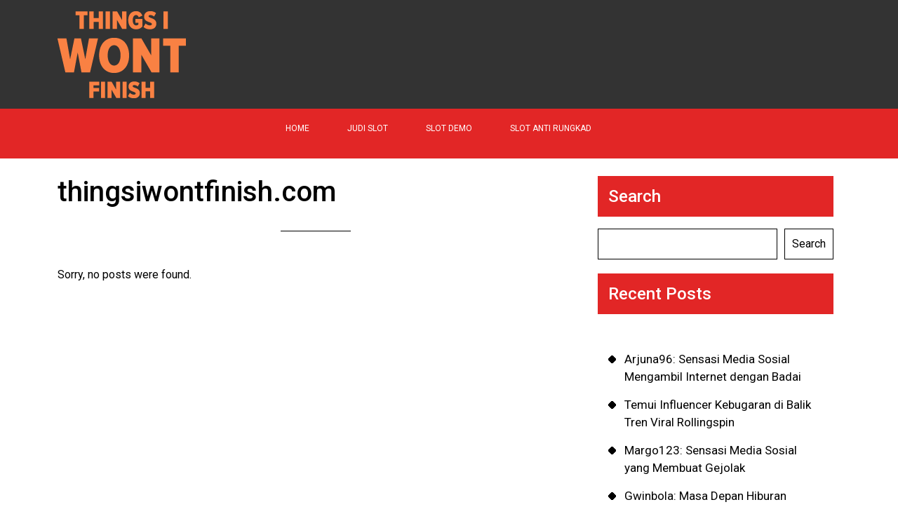

--- FILE ---
content_type: text/html; charset=UTF-8
request_url: https://thingsiwontfinish.com/page/68/
body_size: 18604
content:
<!DOCTYPE html>
<html lang="en-US">
<head>
  <meta charset="UTF-8">
  <meta name="viewport" content="width=device-width">
  <meta name='robots' content='index, follow, max-image-preview:large, max-snippet:-1, max-video-preview:-1' />

	<!-- This site is optimized with the Yoast SEO plugin v23.8 - https://yoast.com/wordpress/plugins/seo/ -->
	<title>thingsiwontfinish.com - Slot Gacor Hari Ini Anti Rungkat, Slot X1000 dari Pragmatic Play</title>
	<link rel="canonical" href="https://thingsiwontfinish.com/" />
	<meta property="og:locale" content="en_US" />
	<meta property="og:type" content="website" />
	<meta property="og:title" content="thingsiwontfinish.com - Slot Gacor Hari Ini Anti Rungkat, Slot X1000 dari Pragmatic Play" />
	<meta property="og:url" content="https://thingsiwontfinish.com/" />
	<meta property="og:site_name" content="Slot Gacor Hari Ini Anti Rungkat, Slot X1000 dari Pragmatic Play" />
	<meta property="article:modified_time" content="2025-10-06T09:18:16+00:00" />
	<meta name="twitter:card" content="summary_large_image" />
	<script type="application/ld+json" class="yoast-schema-graph">{"@context":"https://schema.org","@graph":[{"@type":"WebPage","@id":"https://thingsiwontfinish.com/","url":"https://thingsiwontfinish.com/","name":"thingsiwontfinish.com - Slot Gacor Hari Ini Anti Rungkat, Slot X1000 dari Pragmatic Play","isPartOf":{"@id":"https://thingsiwontfinish.com/#website"},"about":{"@id":"https://thingsiwontfinish.com/#organization"},"datePublished":"2024-11-09T05:24:50+00:00","dateModified":"2025-10-06T09:18:16+00:00","breadcrumb":{"@id":"https://thingsiwontfinish.com/#breadcrumb"},"inLanguage":"en-US","potentialAction":[{"@type":"ReadAction","target":["https://thingsiwontfinish.com/"]}]},{"@type":"BreadcrumbList","@id":"https://thingsiwontfinish.com/#breadcrumb","itemListElement":[{"@type":"ListItem","position":1,"name":"Home"}]},{"@type":"WebSite","@id":"https://thingsiwontfinish.com/#website","url":"https://thingsiwontfinish.com/","name":"Slot Gacor Hari Ini Anti Rungkat, Slot X1000 dari Pragmatic Play","description":"Mainkan slot X1000 dari Pragmatic Play hari ini dengan fitur anti rungkat. Slot gacor ini memberikan peluang menang besar tanpa risiko.","publisher":{"@id":"https://thingsiwontfinish.com/#organization"},"potentialAction":[{"@type":"SearchAction","target":{"@type":"EntryPoint","urlTemplate":"https://thingsiwontfinish.com/?s={search_term_string}"},"query-input":{"@type":"PropertyValueSpecification","valueRequired":true,"valueName":"search_term_string"}}],"inLanguage":"en-US"},{"@type":"Organization","@id":"https://thingsiwontfinish.com/#organization","name":"Slot Gacor Hari Ini Anti Rungkat, Slot X1000 dari Pragmatic Play","url":"https://thingsiwontfinish.com/","logo":{"@type":"ImageObject","inLanguage":"en-US","@id":"https://thingsiwontfinish.com/#/schema/logo/image/","url":"https://thingsiwontfinish.com/wp-content/uploads/2024/12/Group-J-2_thingsiwontfinish-logo.png","contentUrl":"https://thingsiwontfinish.com/wp-content/uploads/2024/12/Group-J-2_thingsiwontfinish-logo.png","width":183,"height":124,"caption":"Slot Gacor Hari Ini Anti Rungkat, Slot X1000 dari Pragmatic Play"},"image":{"@id":"https://thingsiwontfinish.com/#/schema/logo/image/"}}]}</script>
	<meta name="google-site-verification" content="kTYrHqFa9lqQA6zF1zuy7fRh1ijnw_clel29usUiWeM" />
	<!-- / Yoast SEO plugin. -->


<link rel='dns-prefetch' href='//fonts.googleapis.com' />
<link rel='dns-prefetch' href='//www.googletagmanager.com' />
<link rel="alternate" type="application/rss+xml" title="Slot Gacor Hari Ini Anti Rungkat, Slot X1000 dari Pragmatic Play &raquo; Feed" href="https://thingsiwontfinish.com/feed/" />
<link rel="alternate" type="application/rss+xml" title="Slot Gacor Hari Ini Anti Rungkat, Slot X1000 dari Pragmatic Play &raquo; Comments Feed" href="https://thingsiwontfinish.com/comments/feed/" />
<script type="text/javascript">
/* <![CDATA[ */
window._wpemojiSettings = {"baseUrl":"https:\/\/s.w.org\/images\/core\/emoji\/15.0.3\/72x72\/","ext":".png","svgUrl":"https:\/\/s.w.org\/images\/core\/emoji\/15.0.3\/svg\/","svgExt":".svg","source":{"concatemoji":"https:\/\/thingsiwontfinish.com\/wp-includes\/js\/wp-emoji-release.min.js?ver=6.6.4"}};
/*! This file is auto-generated */
!function(i,n){var o,s,e;function c(e){try{var t={supportTests:e,timestamp:(new Date).valueOf()};sessionStorage.setItem(o,JSON.stringify(t))}catch(e){}}function p(e,t,n){e.clearRect(0,0,e.canvas.width,e.canvas.height),e.fillText(t,0,0);var t=new Uint32Array(e.getImageData(0,0,e.canvas.width,e.canvas.height).data),r=(e.clearRect(0,0,e.canvas.width,e.canvas.height),e.fillText(n,0,0),new Uint32Array(e.getImageData(0,0,e.canvas.width,e.canvas.height).data));return t.every(function(e,t){return e===r[t]})}function u(e,t,n){switch(t){case"flag":return n(e,"\ud83c\udff3\ufe0f\u200d\u26a7\ufe0f","\ud83c\udff3\ufe0f\u200b\u26a7\ufe0f")?!1:!n(e,"\ud83c\uddfa\ud83c\uddf3","\ud83c\uddfa\u200b\ud83c\uddf3")&&!n(e,"\ud83c\udff4\udb40\udc67\udb40\udc62\udb40\udc65\udb40\udc6e\udb40\udc67\udb40\udc7f","\ud83c\udff4\u200b\udb40\udc67\u200b\udb40\udc62\u200b\udb40\udc65\u200b\udb40\udc6e\u200b\udb40\udc67\u200b\udb40\udc7f");case"emoji":return!n(e,"\ud83d\udc26\u200d\u2b1b","\ud83d\udc26\u200b\u2b1b")}return!1}function f(e,t,n){var r="undefined"!=typeof WorkerGlobalScope&&self instanceof WorkerGlobalScope?new OffscreenCanvas(300,150):i.createElement("canvas"),a=r.getContext("2d",{willReadFrequently:!0}),o=(a.textBaseline="top",a.font="600 32px Arial",{});return e.forEach(function(e){o[e]=t(a,e,n)}),o}function t(e){var t=i.createElement("script");t.src=e,t.defer=!0,i.head.appendChild(t)}"undefined"!=typeof Promise&&(o="wpEmojiSettingsSupports",s=["flag","emoji"],n.supports={everything:!0,everythingExceptFlag:!0},e=new Promise(function(e){i.addEventListener("DOMContentLoaded",e,{once:!0})}),new Promise(function(t){var n=function(){try{var e=JSON.parse(sessionStorage.getItem(o));if("object"==typeof e&&"number"==typeof e.timestamp&&(new Date).valueOf()<e.timestamp+604800&&"object"==typeof e.supportTests)return e.supportTests}catch(e){}return null}();if(!n){if("undefined"!=typeof Worker&&"undefined"!=typeof OffscreenCanvas&&"undefined"!=typeof URL&&URL.createObjectURL&&"undefined"!=typeof Blob)try{var e="postMessage("+f.toString()+"("+[JSON.stringify(s),u.toString(),p.toString()].join(",")+"));",r=new Blob([e],{type:"text/javascript"}),a=new Worker(URL.createObjectURL(r),{name:"wpTestEmojiSupports"});return void(a.onmessage=function(e){c(n=e.data),a.terminate(),t(n)})}catch(e){}c(n=f(s,u,p))}t(n)}).then(function(e){for(var t in e)n.supports[t]=e[t],n.supports.everything=n.supports.everything&&n.supports[t],"flag"!==t&&(n.supports.everythingExceptFlag=n.supports.everythingExceptFlag&&n.supports[t]);n.supports.everythingExceptFlag=n.supports.everythingExceptFlag&&!n.supports.flag,n.DOMReady=!1,n.readyCallback=function(){n.DOMReady=!0}}).then(function(){return e}).then(function(){var e;n.supports.everything||(n.readyCallback(),(e=n.source||{}).concatemoji?t(e.concatemoji):e.wpemoji&&e.twemoji&&(t(e.twemoji),t(e.wpemoji)))}))}((window,document),window._wpemojiSettings);
/* ]]> */
</script>

<style id='wp-emoji-styles-inline-css' type='text/css'>

	img.wp-smiley, img.emoji {
		display: inline !important;
		border: none !important;
		box-shadow: none !important;
		height: 1em !important;
		width: 1em !important;
		margin: 0 0.07em !important;
		vertical-align: -0.1em !important;
		background: none !important;
		padding: 0 !important;
	}
</style>
<link rel='stylesheet' id='wp-block-library-css' href='https://thingsiwontfinish.com/wp-includes/css/dist/block-library/style.min.css?ver=6.6.4' type='text/css' media='all' />
<style id='wp-block-library-theme-inline-css' type='text/css'>
.wp-block-audio :where(figcaption){color:#555;font-size:13px;text-align:center}.is-dark-theme .wp-block-audio :where(figcaption){color:#ffffffa6}.wp-block-audio{margin:0 0 1em}.wp-block-code{border:1px solid #ccc;border-radius:4px;font-family:Menlo,Consolas,monaco,monospace;padding:.8em 1em}.wp-block-embed :where(figcaption){color:#555;font-size:13px;text-align:center}.is-dark-theme .wp-block-embed :where(figcaption){color:#ffffffa6}.wp-block-embed{margin:0 0 1em}.blocks-gallery-caption{color:#555;font-size:13px;text-align:center}.is-dark-theme .blocks-gallery-caption{color:#ffffffa6}:root :where(.wp-block-image figcaption){color:#555;font-size:13px;text-align:center}.is-dark-theme :root :where(.wp-block-image figcaption){color:#ffffffa6}.wp-block-image{margin:0 0 1em}.wp-block-pullquote{border-bottom:4px solid;border-top:4px solid;color:currentColor;margin-bottom:1.75em}.wp-block-pullquote cite,.wp-block-pullquote footer,.wp-block-pullquote__citation{color:currentColor;font-size:.8125em;font-style:normal;text-transform:uppercase}.wp-block-quote{border-left:.25em solid;margin:0 0 1.75em;padding-left:1em}.wp-block-quote cite,.wp-block-quote footer{color:currentColor;font-size:.8125em;font-style:normal;position:relative}.wp-block-quote.has-text-align-right{border-left:none;border-right:.25em solid;padding-left:0;padding-right:1em}.wp-block-quote.has-text-align-center{border:none;padding-left:0}.wp-block-quote.is-large,.wp-block-quote.is-style-large,.wp-block-quote.is-style-plain{border:none}.wp-block-search .wp-block-search__label{font-weight:700}.wp-block-search__button{border:1px solid #ccc;padding:.375em .625em}:where(.wp-block-group.has-background){padding:1.25em 2.375em}.wp-block-separator.has-css-opacity{opacity:.4}.wp-block-separator{border:none;border-bottom:2px solid;margin-left:auto;margin-right:auto}.wp-block-separator.has-alpha-channel-opacity{opacity:1}.wp-block-separator:not(.is-style-wide):not(.is-style-dots){width:100px}.wp-block-separator.has-background:not(.is-style-dots){border-bottom:none;height:1px}.wp-block-separator.has-background:not(.is-style-wide):not(.is-style-dots){height:2px}.wp-block-table{margin:0 0 1em}.wp-block-table td,.wp-block-table th{word-break:normal}.wp-block-table :where(figcaption){color:#555;font-size:13px;text-align:center}.is-dark-theme .wp-block-table :where(figcaption){color:#ffffffa6}.wp-block-video :where(figcaption){color:#555;font-size:13px;text-align:center}.is-dark-theme .wp-block-video :where(figcaption){color:#ffffffa6}.wp-block-video{margin:0 0 1em}:root :where(.wp-block-template-part.has-background){margin-bottom:0;margin-top:0;padding:1.25em 2.375em}
</style>
<style id='classic-theme-styles-inline-css' type='text/css'>
/*! This file is auto-generated */
.wp-block-button__link{color:#fff;background-color:#32373c;border-radius:9999px;box-shadow:none;text-decoration:none;padding:calc(.667em + 2px) calc(1.333em + 2px);font-size:1.125em}.wp-block-file__button{background:#32373c;color:#fff;text-decoration:none}
</style>
<style id='global-styles-inline-css' type='text/css'>
:root{--wp--preset--aspect-ratio--square: 1;--wp--preset--aspect-ratio--4-3: 4/3;--wp--preset--aspect-ratio--3-4: 3/4;--wp--preset--aspect-ratio--3-2: 3/2;--wp--preset--aspect-ratio--2-3: 2/3;--wp--preset--aspect-ratio--16-9: 16/9;--wp--preset--aspect-ratio--9-16: 9/16;--wp--preset--color--black: #000000;--wp--preset--color--cyan-bluish-gray: #abb8c3;--wp--preset--color--white: #ffffff;--wp--preset--color--pale-pink: #f78da7;--wp--preset--color--vivid-red: #cf2e2e;--wp--preset--color--luminous-vivid-orange: #ff6900;--wp--preset--color--luminous-vivid-amber: #fcb900;--wp--preset--color--light-green-cyan: #7bdcb5;--wp--preset--color--vivid-green-cyan: #00d084;--wp--preset--color--pale-cyan-blue: #8ed1fc;--wp--preset--color--vivid-cyan-blue: #0693e3;--wp--preset--color--vivid-purple: #9b51e0;--wp--preset--gradient--vivid-cyan-blue-to-vivid-purple: linear-gradient(135deg,rgba(6,147,227,1) 0%,rgb(155,81,224) 100%);--wp--preset--gradient--light-green-cyan-to-vivid-green-cyan: linear-gradient(135deg,rgb(122,220,180) 0%,rgb(0,208,130) 100%);--wp--preset--gradient--luminous-vivid-amber-to-luminous-vivid-orange: linear-gradient(135deg,rgba(252,185,0,1) 0%,rgba(255,105,0,1) 100%);--wp--preset--gradient--luminous-vivid-orange-to-vivid-red: linear-gradient(135deg,rgba(255,105,0,1) 0%,rgb(207,46,46) 100%);--wp--preset--gradient--very-light-gray-to-cyan-bluish-gray: linear-gradient(135deg,rgb(238,238,238) 0%,rgb(169,184,195) 100%);--wp--preset--gradient--cool-to-warm-spectrum: linear-gradient(135deg,rgb(74,234,220) 0%,rgb(151,120,209) 20%,rgb(207,42,186) 40%,rgb(238,44,130) 60%,rgb(251,105,98) 80%,rgb(254,248,76) 100%);--wp--preset--gradient--blush-light-purple: linear-gradient(135deg,rgb(255,206,236) 0%,rgb(152,150,240) 100%);--wp--preset--gradient--blush-bordeaux: linear-gradient(135deg,rgb(254,205,165) 0%,rgb(254,45,45) 50%,rgb(107,0,62) 100%);--wp--preset--gradient--luminous-dusk: linear-gradient(135deg,rgb(255,203,112) 0%,rgb(199,81,192) 50%,rgb(65,88,208) 100%);--wp--preset--gradient--pale-ocean: linear-gradient(135deg,rgb(255,245,203) 0%,rgb(182,227,212) 50%,rgb(51,167,181) 100%);--wp--preset--gradient--electric-grass: linear-gradient(135deg,rgb(202,248,128) 0%,rgb(113,206,126) 100%);--wp--preset--gradient--midnight: linear-gradient(135deg,rgb(2,3,129) 0%,rgb(40,116,252) 100%);--wp--preset--font-size--small: 13px;--wp--preset--font-size--medium: 20px;--wp--preset--font-size--large: 36px;--wp--preset--font-size--x-large: 42px;--wp--preset--spacing--20: 0.44rem;--wp--preset--spacing--30: 0.67rem;--wp--preset--spacing--40: 1rem;--wp--preset--spacing--50: 1.5rem;--wp--preset--spacing--60: 2.25rem;--wp--preset--spacing--70: 3.38rem;--wp--preset--spacing--80: 5.06rem;--wp--preset--shadow--natural: 6px 6px 9px rgba(0, 0, 0, 0.2);--wp--preset--shadow--deep: 12px 12px 50px rgba(0, 0, 0, 0.4);--wp--preset--shadow--sharp: 6px 6px 0px rgba(0, 0, 0, 0.2);--wp--preset--shadow--outlined: 6px 6px 0px -3px rgba(255, 255, 255, 1), 6px 6px rgba(0, 0, 0, 1);--wp--preset--shadow--crisp: 6px 6px 0px rgba(0, 0, 0, 1);}:where(.is-layout-flex){gap: 0.5em;}:where(.is-layout-grid){gap: 0.5em;}body .is-layout-flex{display: flex;}.is-layout-flex{flex-wrap: wrap;align-items: center;}.is-layout-flex > :is(*, div){margin: 0;}body .is-layout-grid{display: grid;}.is-layout-grid > :is(*, div){margin: 0;}:where(.wp-block-columns.is-layout-flex){gap: 2em;}:where(.wp-block-columns.is-layout-grid){gap: 2em;}:where(.wp-block-post-template.is-layout-flex){gap: 1.25em;}:where(.wp-block-post-template.is-layout-grid){gap: 1.25em;}.has-black-color{color: var(--wp--preset--color--black) !important;}.has-cyan-bluish-gray-color{color: var(--wp--preset--color--cyan-bluish-gray) !important;}.has-white-color{color: var(--wp--preset--color--white) !important;}.has-pale-pink-color{color: var(--wp--preset--color--pale-pink) !important;}.has-vivid-red-color{color: var(--wp--preset--color--vivid-red) !important;}.has-luminous-vivid-orange-color{color: var(--wp--preset--color--luminous-vivid-orange) !important;}.has-luminous-vivid-amber-color{color: var(--wp--preset--color--luminous-vivid-amber) !important;}.has-light-green-cyan-color{color: var(--wp--preset--color--light-green-cyan) !important;}.has-vivid-green-cyan-color{color: var(--wp--preset--color--vivid-green-cyan) !important;}.has-pale-cyan-blue-color{color: var(--wp--preset--color--pale-cyan-blue) !important;}.has-vivid-cyan-blue-color{color: var(--wp--preset--color--vivid-cyan-blue) !important;}.has-vivid-purple-color{color: var(--wp--preset--color--vivid-purple) !important;}.has-black-background-color{background-color: var(--wp--preset--color--black) !important;}.has-cyan-bluish-gray-background-color{background-color: var(--wp--preset--color--cyan-bluish-gray) !important;}.has-white-background-color{background-color: var(--wp--preset--color--white) !important;}.has-pale-pink-background-color{background-color: var(--wp--preset--color--pale-pink) !important;}.has-vivid-red-background-color{background-color: var(--wp--preset--color--vivid-red) !important;}.has-luminous-vivid-orange-background-color{background-color: var(--wp--preset--color--luminous-vivid-orange) !important;}.has-luminous-vivid-amber-background-color{background-color: var(--wp--preset--color--luminous-vivid-amber) !important;}.has-light-green-cyan-background-color{background-color: var(--wp--preset--color--light-green-cyan) !important;}.has-vivid-green-cyan-background-color{background-color: var(--wp--preset--color--vivid-green-cyan) !important;}.has-pale-cyan-blue-background-color{background-color: var(--wp--preset--color--pale-cyan-blue) !important;}.has-vivid-cyan-blue-background-color{background-color: var(--wp--preset--color--vivid-cyan-blue) !important;}.has-vivid-purple-background-color{background-color: var(--wp--preset--color--vivid-purple) !important;}.has-black-border-color{border-color: var(--wp--preset--color--black) !important;}.has-cyan-bluish-gray-border-color{border-color: var(--wp--preset--color--cyan-bluish-gray) !important;}.has-white-border-color{border-color: var(--wp--preset--color--white) !important;}.has-pale-pink-border-color{border-color: var(--wp--preset--color--pale-pink) !important;}.has-vivid-red-border-color{border-color: var(--wp--preset--color--vivid-red) !important;}.has-luminous-vivid-orange-border-color{border-color: var(--wp--preset--color--luminous-vivid-orange) !important;}.has-luminous-vivid-amber-border-color{border-color: var(--wp--preset--color--luminous-vivid-amber) !important;}.has-light-green-cyan-border-color{border-color: var(--wp--preset--color--light-green-cyan) !important;}.has-vivid-green-cyan-border-color{border-color: var(--wp--preset--color--vivid-green-cyan) !important;}.has-pale-cyan-blue-border-color{border-color: var(--wp--preset--color--pale-cyan-blue) !important;}.has-vivid-cyan-blue-border-color{border-color: var(--wp--preset--color--vivid-cyan-blue) !important;}.has-vivid-purple-border-color{border-color: var(--wp--preset--color--vivid-purple) !important;}.has-vivid-cyan-blue-to-vivid-purple-gradient-background{background: var(--wp--preset--gradient--vivid-cyan-blue-to-vivid-purple) !important;}.has-light-green-cyan-to-vivid-green-cyan-gradient-background{background: var(--wp--preset--gradient--light-green-cyan-to-vivid-green-cyan) !important;}.has-luminous-vivid-amber-to-luminous-vivid-orange-gradient-background{background: var(--wp--preset--gradient--luminous-vivid-amber-to-luminous-vivid-orange) !important;}.has-luminous-vivid-orange-to-vivid-red-gradient-background{background: var(--wp--preset--gradient--luminous-vivid-orange-to-vivid-red) !important;}.has-very-light-gray-to-cyan-bluish-gray-gradient-background{background: var(--wp--preset--gradient--very-light-gray-to-cyan-bluish-gray) !important;}.has-cool-to-warm-spectrum-gradient-background{background: var(--wp--preset--gradient--cool-to-warm-spectrum) !important;}.has-blush-light-purple-gradient-background{background: var(--wp--preset--gradient--blush-light-purple) !important;}.has-blush-bordeaux-gradient-background{background: var(--wp--preset--gradient--blush-bordeaux) !important;}.has-luminous-dusk-gradient-background{background: var(--wp--preset--gradient--luminous-dusk) !important;}.has-pale-ocean-gradient-background{background: var(--wp--preset--gradient--pale-ocean) !important;}.has-electric-grass-gradient-background{background: var(--wp--preset--gradient--electric-grass) !important;}.has-midnight-gradient-background{background: var(--wp--preset--gradient--midnight) !important;}.has-small-font-size{font-size: var(--wp--preset--font-size--small) !important;}.has-medium-font-size{font-size: var(--wp--preset--font-size--medium) !important;}.has-large-font-size{font-size: var(--wp--preset--font-size--large) !important;}.has-x-large-font-size{font-size: var(--wp--preset--font-size--x-large) !important;}
:where(.wp-block-post-template.is-layout-flex){gap: 1.25em;}:where(.wp-block-post-template.is-layout-grid){gap: 1.25em;}
:where(.wp-block-columns.is-layout-flex){gap: 2em;}:where(.wp-block-columns.is-layout-grid){gap: 2em;}
:root :where(.wp-block-pullquote){font-size: 1.5em;line-height: 1.6;}
</style>
<link rel='stylesheet' id='wp-show-posts-css' href='https://thingsiwontfinish.com/wp-content/plugins/wp-show-posts/css/wp-show-posts-min.css?ver=1.1.6' type='text/css' media='all' />
<link rel='stylesheet' id='site-styles.css-css' href='https://thingsiwontfinish.com/wp-content/plugins/omnisend/styles/site-styles.css?1769564255&#038;ver=1.7.8' type='text/css' media='all' />
<link rel='stylesheet' id='bb-ecommerce-store-font-css' href='//fonts.googleapis.com/css?family=ABeeZee%3Aital%400%3B1%7CAbril+Fatfac%7CAcme%7CAllura%7CAmatic+SC%3Awght%40400%3B700%7CAnton%7CArchitects+Daughter%7CArchivo%3Aital%2Cwght%400%2C100%3B0%2C200%3B0%2C300%3B0%2C400%3B0%2C500%3B0%2C600%3B0%2C700%3B0%2C800%3B0%2C900%3B1%2C100%3B1%2C200%3B1%2C300%3B1%2C400%3B1%2C500%3B1%2C600%3B1%2C700%3B1%2C800%3B1%2C900%7CArimo%3Aital%2Cwght%400%2C400%3B0%2C500%3B0%2C600%3B0%2C700%3B1%2C400%3B1%2C500%3B1%2C600%3B1%2C700%7CArsenal%3Aital%2Cwght%400%2C400%3B0%2C700%3B1%2C400%3B1%2C700%7CArvo%3Aital%2Cwght%400%2C400%3B0%2C700%3B1%2C400%3B1%2C700%7CAlegreya%3Aital%2Cwght%400%2C400%3B0%2C500%3B0%2C600%3B0%2C700%3B0%2C800%3B0%2C900%3B1%2C400%3B1%2C500%3B1%2C600%3B1%2C700%3B1%2C800%3B1%2C900%7CAsap%3Aital%2Cwght%400%2C100%3B0%2C200%3B0%2C300%3B0%2C400%3B0%2C500%3B0%2C600%3B0%2C700%3B0%2C800%3B0%2C900%3B1%2C100%3B1%2C200%3B1%2C300%3B1%2C400%3B1%2C500%3B1%2C600%3B1%2C700%3B1%2C800%3B1%2C900%7CAssistant%3Awght%40200%3B300%3B400%3B500%3B600%3B700%3B800%7CAlfa+Slab+One%7CAveria+Serif+Libre%3Aital%2Cwght%400%2C300%3B0%2C400%3B0%2C700%3B1%2C300%3B1%2C400%3B1%2C700%7CBangers%7CBoogaloo%7CBad+Script%7CBarlow%3Aital%2Cwght%400%2C100%3B0%2C200%3B0%2C300%3B0%2C400%3B0%2C500%3B0%2C600%3B0%2C700%3B0%2C800%3B0%2C900%3B1%2C100%3B1%2C200%3B1%2C300%3B1%2C400%3B1%2C500%3B1%2C600%3B1%2C700%3B1%2C800%3B1%2C900%7CBarlow+Condensed%3Aital%2Cwght%400%2C100%3B0%2C200%3B0%2C300%3B0%2C400%3B0%2C500%3B0%2C600%3B0%2C700%3B0%2C800%3B0%2C900%3B1%2C100%3B1%2C200%3B1%2C300%3B1%2C400%3B1%2C500%3B1%2C600%3B1%2C700%3B1%2C800%3B1%2C900%7CBerkshire+Swash%7CBitter%3Aital%2Cwght%400%2C100%3B0%2C200%3B0%2C300%3B0%2C400%3B0%2C500%3B0%2C600%3B0%2C700%3B0%2C800%3B0%2C900%3B1%2C100%3B1%2C200%3B1%2C300%3B1%2C400%3B1%2C500%3B1%2C600%3B1%2C700%3B1%2C800%3B1%2C900%7CBree+Serif%7CBenchNine%3Awght%40300%3B400%3B700%7CCabin%3Aital%2Cwght%400%2C400%3B0%2C500%3B0%2C600%3B0%2C700%3B1%2C400%3B1%2C500%3B1%2C600%3B1%2C700%7CCardo%3Aital%2Cwght%400%2C400%3B0%2C700%3B1%2C400%7CCourgette%7CCaveat%3Awght%40400%3B500%3B600%3B700%7CCaveat+Brush%7CCherry+Swash%3Awght%40400%3B700%7CCormorant+Garamond%3Aital%2Cwght%400%2C300%3B0%2C400%3B0%2C500%3B0%2C600%3B0%2C700%3B1%2C300%3B1%2C400%3B1%2C500%3B1%2C600%3B1%2C700%7CCrimson+Text%3Aital%2Cwght%400%2C400%3B0%2C600%3B0%2C700%3B1%2C400%3B1%2C600%3B1%2C700%7CCuprum%3Aital%2Cwght%400%2C400%3B0%2C500%3B0%2C600%3B0%2C700%3B1%2C400%3B1%2C500%3B1%2C600%3B1%2C700%7CCookie%7CComing+Soon%7CCharm%3Awght%40400%3B700%7CChewy%7CDays+One%7CDM+Serif+Display%3Aital%400%3B1%7CDosis%3Awght%40200%3B300%3B400%3B500%3B600%3B700%3B800%7CEB+Garamond%3Aital%2Cwght%400%2C400%3B0%2C500%3B0%2C600%3B0%2C700%3B0%2C800%3B1%2C400%3B1%2C500%3B1%2C600%3B1%2C700%3B1%2C800%7CEconomica%3Aital%2Cwght%400%2C400%3B0%2C700%3B1%2C400%3B1%2C700%7CEpilogue%3Aital%2Cwght%400%2C100%3B0%2C200%3B0%2C300%3B0%2C400%3B0%2C500%3B0%2C600%3B0%2C700%3B0%2C800%3B0%2C900%3B1%2C100%3B1%2C200%3B1%2C300%3B1%2C400%3B1%2C500%3B1%2C600%3B1%2C700%3B1%2C800%3B1%2C900%7CExo+2%3Aital%2Cwght%400%2C100%3B0%2C200%3B0%2C300%3B0%2C400%3B0%2C500%3B0%2C600%3B0%2C700%3B0%2C800%3B0%2C900%3B1%2C100%3B1%2C200%3B1%2C300%3B1%2C400%3B1%2C500%3B1%2C600%3B1%2C700%3B1%2C800%3B1%2C900%7CFamiljen+Grotesk%3Aital%2Cwght%400%2C400%3B0%2C500%3B0%2C600%3B0%2C700%3B1%2C400%3B1%2C500%3B1%2C600%3B1%2C700%7CFira+Sans%3Aital%2Cwght%400%2C100%3B0%2C200%3B0%2C300%3B0%2C400%3B0%2C500%3B0%2C600%3B0%2C700%3B0%2C800%3B0%2C900%3B1%2C100%3B1%2C200%3B1%2C300%3B1%2C400%3B1%2C500%3B1%2C600%3B1%2C700%3B1%2C800%3B1%2C900%7CFredoka+One%7CFjalla+One%7CFrancois+One%7CFrank+Ruhl+Libre%3Awght%40300%3B400%3B500%3B700%3B900%7CGabriela%7CGloria+Hallelujah%7CGreat+Vibes%7CHandlee%7CHammersmith+One%7CHeebo%3Awght%40100%3B200%3B300%3B400%3B500%3B600%3B700%3B800%3B900%7CHind%3Awght%40300%3B400%3B500%3B600%3B700%7CInconsolata%3Awght%40200%3B300%3B400%3B500%3B600%3B700%3B800%3B900%7CIndie+Flower%7CIM+Fell+English+SC%7CJulius+Sans+One%7CJomhuria%7CJosefin+Slab%3Aital%2Cwght%400%2C100%3B0%2C200%3B0%2C300%3B0%2C400%3B0%2C500%3B0%2C600%3B0%2C700%3B1%2C100%3B1%2C200%3B1%2C300%3B1%2C400%3B1%2C500%3B1%2C600%3B1%2C700%7CJosefin+Sans%3Aital%2Cwght%400%2C100%3B0%2C200%3B0%2C300%3B0%2C400%3B0%2C500%3B0%2C600%3B0%2C700%3B1%2C100%3B1%2C200%3B1%2C300%3B1%2C400%3B1%2C500%3B1%2C600%3B1%2C700%7CJost%3Aital%2Cwght%400%2C100%3B0%2C200%3B0%2C300%3B0%2C400%3B0%2C500%3B0%2C600%3B0%2C700%3B0%2C800%3B0%2C900%3B1%2C100%3B1%2C200%3B1%2C300%3B1%2C400%3B1%2C500%3B1%2C600%3B1%2C700%3B1%2C800%3B1%2C900%7CKaisei+HarunoUmi%3Awght%40400%3B500%3B700%7CKanit%3Aital%2Cwght%400%2C100%3B0%2C200%3B0%2C300%3B0%2C400%3B0%2C500%3B0%2C600%3B0%2C700%3B0%2C800%3B0%2C900%3B1%2C100%3B1%2C200%3B1%2C300%3B1%2C400%3B1%2C500%3B1%2C600%3B1%2C700%3B1%2C800%3B1%2C900%7CKaushan+Script%7CKrub%3Aital%2Cwght%400%2C200%3B0%2C300%3B0%2C400%3B0%2C500%3B0%2C600%3B0%2C700%3B1%2C200%3B1%2C300%3B1%2C400%3B1%2C500%3B1%2C600%3B1%2C700%7CLato%3Aital%2Cwght%400%2C100%3B0%2C300%3B0%2C400%3B0%2C700%3B0%2C900%3B1%2C100%3B1%2C300%3B1%2C400%3B1%2C700%3B1%2C900%7CLora%3Aital%2Cwght%400%2C400%3B0%2C500%3B0%2C600%3B0%2C700%3B1%2C400%3B1%2C500%3B1%2C600%3B1%2C700%7CLibre+Baskerville%3Aital%2Cwght%400%2C400%3B0%2C700%3B1%2C400%7CLobster%7CLobster+Two%3Aital%2Cwght%400%2C400%3B0%2C700%3B1%2C400%3B1%2C700%7CMerriweather%3Aital%2Cwght%400%2C300%3B0%2C400%3B0%2C700%3B0%2C900%3B1%2C300%3B1%2C400%3B1%2C700%3B1%2C900%7CMonda%3Awght%40400%3B700%7CMontserrat%3Aital%2Cwght%400%2C100%3B0%2C200%3B0%2C300%3B0%2C400%3B0%2C500%3B0%2C600%3B0%2C700%3B0%2C800%3B0%2C900%3B1%2C100%3B1%2C200%3B1%2C300%3B1%2C400%3B1%2C500%3B1%2C600%3B1%2C700%3B1%2C800%3B1%2C900%7CMulish%3Aital%2Cwght%400%2C200%3B0%2C300%3B0%2C400%3B0%2C500%3B0%2C600%3B0%2C700%3B0%2C800%3B0%2C900%3B1%2C200%3B1%2C300%3B1%2C400%3B1%2C500%3B1%2C600%3B1%2C700%3B1%2C800%3B1%2C900%7CMarck+Script%7CMarcellus%7CMerienda+One%7CMonda%3Awght%40400%3B700%7CNoto+Serif%3Aital%2Cwght%400%2C400%3B0%2C700%3B1%2C400%3B1%2C700%7CNunito+Sans%3Aital%2Cwght%400%2C200%3B0%2C300%3B0%2C400%3B0%2C600%3B0%2C700%3B0%2C800%3B0%2C900%3B1%2C200%3B1%2C300%3B1%2C400%3B1%2C600%3B1%2C700%3B1%2C800%3B1%2C900%7COpen+Sans%3Aital%2Cwght%400%2C300%3B0%2C400%3B0%2C500%3B0%2C600%3B0%2C700%3B0%2C800%3B1%2C300%3B1%2C400%3B1%2C500%3B1%2C600%3B1%2C700%3B1%2C800%7COverpass%3Aital%2Cwght%400%2C100%3B0%2C200%3B0%2C300%3B0%2C400%3B0%2C500%3B0%2C600%3B0%2C700%3B0%2C800%3B0%2C900%3B1%2C100%3B1%2C200%3B1%2C300%3B1%2C400%3B1%2C500%3B1%2C600%3B1%2C700%3B1%2C800%3B1%2C900%7COverpass+Mono%3Awght%40300%3B400%3B500%3B600%3B700%7COxygen%3Awght%40300%3B400%3B700%7COswald%3Awght%40200%3B300%3B400%3B500%3B600%3B700%7COrbitron%3Awght%40400%3B500%3B600%3B700%3B800%3B900%7CPatua+One%7CPacifico%7CPadauk%3Awght%40400%3B700%7CPlayball%7CPlayfair+Display%3Aital%2Cwght%400%2C400%3B0%2C500%3B0%2C600%3B0%2C700%3B0%2C800%3B0%2C900%3B1%2C400%3B1%2C500%3B1%2C600%3B1%2C700%3B1%2C800%3B1%2C900%7CPrompt%3Aital%2Cwght%400%2C100%3B0%2C200%3B0%2C300%3B0%2C400%3B0%2C500%3B0%2C600%3B0%2C700%3B0%2C800%3B0%2C900%3B1%2C100%3B1%2C200%3B1%2C300%3B1%2C400%3B1%2C500%3B1%2C600%3B1%2C700%3B1%2C800%3B1%2C900%7CPT+Sans%3Aital%2Cwght%400%2C400%3B0%2C700%3B1%2C400%3B1%2C700%7CPT+Serif%3Aital%2Cwght%400%2C400%3B0%2C700%3B1%2C400%3B1%2C700%7CPhilosopher%3Aital%2Cwght%400%2C400%3B0%2C700%3B1%2C400%3B1%2C700%7CPermanent+Marker%7CPoiret+One%7CPoppins%3Aital%2Cwght%400%2C100%3B0%2C200%3B0%2C300%3B0%2C400%3B0%2C500%3B0%2C600%3B0%2C700%3B0%2C800%3B0%2C900%3B1%2C100%3B1%2C200%3B1%2C300%3B1%2C400%3B1%2C500%3B1%2C600%3B1%2C700%3B1%2C800%3B1%2C900%7CPrata%7CQuicksand%3Awght%40300%3B400%3B500%3B600%3B700%7CQuattrocento+Sans%3Aital%2Cwght%400%2C400%3B0%2C700%3B1%2C400%3B1%2C700%7CRaleway%3Aital%2Cwght%400%2C100%3B0%2C200%3B0%2C300%3B0%2C400%3B0%2C500%3B0%2C600%3B0%2C700%3B0%2C800%3B0%2C900%3B1%2C100%3B1%2C200%3B1%2C300%3B1%2C400%3B1%2C500%3B1%2C600%3B1%2C700%3B1%2C800%3B1%2C900%7CRubik%3Aital%2Cwght%400%2C300%3B0%2C400%3B0%2C500%3B0%2C600%3B0%2C700%3B0%2C800%3B0%2C900%3B1%2C300%3B1%2C400%3B1%2C500%3B1%2C600%3B1%2C700%3B1%2C800%3B1%2C900%7CRoboto+Condensed%3Aital%2Cwght%400%2C300%3B0%2C400%3B0%2C700%3B1%2C300%3B1%2C400%3B1%2C700%7CRoboto%3Aital%2Cwght%400%2C100%3B0%2C300%3B0%2C400%3B0%2C500%3B0%2C700%3B0%2C900%3B1%2C100%3B1%2C300%3B1%2C400%3B1%2C500%3B1%2C700%3B1%2C900%7CRokkitt%3Awght%40100%3B200%3B300%3B400%3B500%3B600%3B700%3B800%3B900%7CRopa+Sans%3Aital%400%3B1%7CRusso+One%7CRighteous%7CSaira%3Aital%2Cwght%400%2C100%3B0%2C200%3B0%2C300%3B0%2C400%3B0%2C500%3B0%2C600%3B0%2C700%3B0%2C800%3B0%2C900%3B1%2C100%3B1%2C200%3B1%2C300%3B1%2C400%3B1%2C500%3B1%2C600%3B1%2C700%3B1%2C800%3B1%2C900%7CSatisfy%7CSen%3Awght%40400%3B700%3B800%7CSlabo+13px%7CSlabo+27px%7CSource+Sans+Pro%3Aital%2Cwght%400%2C200%3B0%2C300%3B0%2C400%3B0%2C600%3B0%2C700%3B0%2C900%3B1%2C200%3B1%2C300%3B1%2C400%3B1%2C600%3B1%2C700%3B1%2C900%7CShadows+Into+Light+Two%7CShadows+Into+Light%7CSacramento%7CSail%7CShrikhand%7CLeague+Spartan%3Awght%40100%3B200%3B300%3B400%3B500%3B600%3B700%3B800%3B900%7CStaatliches%7CStylish%7CTangerine%3Awght%40400%3B700%7CTitillium+Web%3Aital%2Cwght%400%2C200%3B0%2C300%3B0%2C400%3B0%2C600%3B0%2C700%3B0%2C900%3B1%2C200%3B1%2C300%3B1%2C400%3B1%2C600%3B1%2C700%7CTrirong%3Aital%2Cwght%400%2C100%3B0%2C200%3B0%2C300%3B0%2C400%3B0%2C500%3B0%2C600%3B0%2C700%3B0%2C800%3B0%2C900%3B1%2C100%3B1%2C200%3B1%2C300%3B1%2C400%3B1%2C500%3B1%2C600%3B1%2C700%3B1%2C800%3B1%2C900%7CUbuntu%3Aital%2Cwght%400%2C300%3B0%2C400%3B0%2C500%3B0%2C700%3B1%2C300%3B1%2C400%3B1%2C500%3B1%2C700%7CUnica+One%7CVT323%7CVarela+Round%7CVampiro+One%7CVollkorn%3Aital%2Cwght%400%2C400%3B0%2C500%3B0%2C600%3B0%2C700%3B0%2C800%3B0%2C900%3B1%2C400%3B1%2C500%3B1%2C600%3B1%2C700%3B1%2C800%3B1%2C900%7CVolkhov%3Aital%2Cwght%400%2C400%3B0%2C700%3B1%2C400%3B1%2C700%7CWork+Sans%3Aital%2Cwght%400%2C100%3B0%2C200%3B0%2C300%3B0%2C400%3B0%2C500%3B0%2C600%3B0%2C700%3B0%2C800%3B0%2C900%3B1%2C100%3B1%2C200%3B1%2C300%3B1%2C400%3B1%2C500%3B1%2C600%3B1%2C700%3B1%2C800%3B1%2C900%7CYanone+Kaffeesatz%3Awght%40200%3B300%3B400%3B500%3B600%3B700%7CZCOOL+XiaoWei&#038;ver=6.6.4' type='text/css' media='all' />
<link rel='stylesheet' id='bb-ecommerce-store-block-style-css' href='https://thingsiwontfinish.com/wp-content/themes/bb-ecommerce-store/css/blocks.css?ver=6.6.4' type='text/css' media='all' />
<link rel='stylesheet' id='bootstrap-css-css' href='https://thingsiwontfinish.com/wp-content/themes/bb-ecommerce-store/css/bootstrap.css?ver=6.6.4' type='text/css' media='all' />
<link rel='stylesheet' id='bb-ecommerce-store-basic-style-css' href='https://thingsiwontfinish.com/wp-content/themes/bb-ecommerce-store/style.css?ver=6.6.4' type='text/css' media='all' />
<style id='bb-ecommerce-store-basic-style-inline-css' type='text/css'>

			p,span{
			    color:!important;
			    font-family: ;
			    font-size: ;
			}
			a{
			    color:!important;
			    font-family: ;
			}
			li{
			    color:!important;
			    font-family: ;
			}
			h1{
			    color:!important;
			    font-family: !important;
			    font-size: !important;
			}
			h2{
			    color:!important;
			    font-family: !important;
			    font-size: !important;
			}
			h3{
			    color:!important;
			    font-family: !important;
			    font-size: !important;
			}
			h4{
			    color:!important;
			    font-family: !important;
			    font-size: !important;
			}
			h5{
			    color:!important;
			    font-family: !important;
			    font-size: !important;
			}
			h6{
			    color:!important;
			    font-family: !important;
			    font-size: !important;
			}

			
#slider .more-btn a, .topbar, form.woocommerce-product-search button[type="submit"],button.search-submit, #our-service,#comments a.comment-reply-link, #sidebar h3, #sidebar input[type="submit"], #sidebar .tagcloud a:hover,.copyright-wrapper .tagcloud a:hover, .woocommerce span.onsale, .woocommerce #respond input#submit, .woocommerce a.button, .woocommerce button.button, .woocommerce input.button,.woocommerce #respond input#submit.alt, .woocommerce a.button.alt, .woocommerce button.button.alt, .woocommerce input.button.alt, .pagination a:hover, .pagination .current, .copyright, .toggle a,  input.search-submit, #our-products a.button, a.blogbutton-small:hover, .top-header,#menu-sidebar input[type="submit"],.tags p a:hover,.meta-nav:hover, .header form.woocommerce-product-search button[type="submit"], .copyright-wrapper form.woocommerce-product-search button, #sidebar form.woocommerce-product-search button, .copyright-wrapper .woocommerce a.button:hover, .copyright-wrapper .woocommerce button.button:hover, .woocommerce .widget_price_filter .ui-slider .ui-slider-range, .woocommerce .widget_price_filter .ui-slider .ui-slider-handle, .fixed-header, #sidebar input[type="submit"], .copyright-wrapper input.search-submit, .post-categories li a:hover, .bradcrumbs a:hover, .woocommerce nav.woocommerce-pagination ul li span.current, .woocommerce nav.woocommerce-pagination ul li a:hover, .wp-block-button .wp-block-button__link:hover, #sidebar #block-2 button[type="submit"], #sidebar .widget_block h2, .page-links .post-page-numbers.current, .page-links a:hover,
	#sidebar h3, #sidebar .widget_block h2, #sidebar .widget_block.widget_search label{background-color: ;}#comments input[type="submit"].submit, nav.woocommerce-MyAccount-navigation ul li{background-color: !important;}a,.woocommerce-message::before, .post-password-form input[type=password],.cart_icon i, .copyright-wrapper li a:hover, .primary-navigation ul ul a,.tags i,#sidebar ul li a:hover,.metabox a:hover,.woocommerce td.product-name a, .woocommerce ul#shipping_method li label, .woocommerce-cart .cart-collaterals .shipping-calculator-button, .woocommerce-MyAccount-content p a, .entry-date:hover i, .entry-date:hover a, .entry-author:hover i, .entry-author:hover a{color: ;}.primary-navigation ul ul,.copyright-wrapper form.woocommerce-product-search button, #sidebar form.woocommerce-product-search button{border-color: ;}.inner-service, .woocommerce-message, .related-box{border-top-color: ;}.page-box-single .feature-box img{border-radius: 0px;}.page-box-single .feature-box img{box-shadow: 0px 0px 0px #ccc;}#comments textarea{ width:100%;}@media screen and (max-width:1000px) {}body{max-width: 100%;}#our-service{margin: 2% 0;}#slider .carousel-caption, #slider .inner_carousel{left:50%; right:10%;}#slider img{opacity:0.7}#slider .more-btn a, #comments .form-submit input[type="submit"],.blogbutton-small{padding-top: px; padding-bottom: px; padding-left: px; padding-right: px; display:inline-block;}#slider .more-btn a, #comments .form-submit input[type="submit"], .blogbutton-small{border-radius: px;}#slider{display:none;} @media screen and (max-width:575px) {#slider{display:block;} }@media screen and (max-width:575px) {#scroll-top{visibility: visible !important;} }@media screen and (max-width:575px) {#sidebar{display:block;} }@media screen and (max-width:575px) {#loader-wrapper{display:block;} }@media screen and (max-width:575px) {.fixed-header{display:block;} }article.tag-sticky-2,#sidebar, .inner-service,.page-box-single{background-color: transparent;}.woocommerce #respond input#submit, .woocommerce a.button, .woocommerce button.button, .woocommerce input.button, .woocommerce #respond input#submit.alt, .woocommerce a.button.alt, .woocommerce button.button.alt, .woocommerce input.button.alt, .woocommerce input.button.alt, .woocommerce button.button:disabled, .woocommerce button.button:disabled[disabled], .woocommerce .cart .button, .woocommerce .cart input.button, .woocommerce div.product form.cart .button{padding-top: 10px; padding-bottom: 10px;}.woocommerce #respond input#submit, .woocommerce a.button, .woocommerce button.button, .woocommerce input.button, .woocommerce #respond input#submit.alt, .woocommerce a.button.alt, .woocommerce button.button.alt, .woocommerce input.button.alt, .woocommerce input.button.alt, .woocommerce button.button:disabled, .woocommerce button.button:disabled[disabled], .woocommerce .cart .button, .woocommerce .cart input.button, .woocommerce div.product form.cart .button{padding-left: 16px; padding-right: 16px;}.woocommerce #respond input#submit, .woocommerce a.button, .woocommerce button.button, .woocommerce input.button, .woocommerce #respond input#submit.alt, .woocommerce a.button.alt, .woocommerce button.button.alt, .woocommerce input.button.alt, .woocommerce input.button.alt, .woocommerce button.button:disabled, .woocommerce button.button:disabled[disabled], .woocommerce .cart .button, .woocommerce .cart input.button{border-radius: 0px;}.woocommerce ul.products li.product, .woocommerce-page ul.products li.product{padding-top: 0px !important; padding-bottom: 0px !important;}.woocommerce ul.products li.product, .woocommerce-page ul.products li.product{padding-left: 0px !important; padding-right: 0px !important;}.woocommerce ul.products li.product, .woocommerce-page ul.products li.product{border-radius: 0px;}.woocommerce ul.products li.product, .woocommerce-page ul.products li.product{box-shadow: 0px 0px 0px #eee;}.copyright-wrapper h3, .copyright-wrapper .wp-block-search .wp-block-search__label{text-align: left;}.copyright-wrapper .widget{text-align: left;}.copyright-wrapper h3{font-size: 25px;}.copyright-wrapper h3{text-transform: capitalize;}.copyright p, .copyright a{font-size: 15px}.copyright{padding-top: 15px; padding-bottom: 15px;}.copyright-wrapper{background-color: ;}#scroll-top{background-color: ;border-color: ;}#scroll-top:hover{background-color: ;border-color: ;}#scroll-top i{font-size: 22px;}#slider img{height: px;}#our-services .new-text .read-btn a{font-size: px;}#our-services .new-text .read-btn a{font-weight: ;}#our-services .new-text .read-btn a{text-transform: uppercase;}article.tag-sticky-2, .inner-service{background: #f6f6f6;}.pagination, .nav-links{float: left;}#slider .more-btn a{background-color: ;}#slider img{opacity:1;}.header .logo a{font-size: 34px;}.header .logo p{font-size: 14px;}.woocommerce span.onsale {border-radius: 50% !important;}.woocommerce ul.products li.product .onsale{ left:auto; right:0;}.woocommerce span.onsale{font-size: 14px;}.woocommerce ul.products li.product .onsale{padding-top: px; padding-bottom: px !important;}.woocommerce ul.products li.product .onsale{padding-left: px; padding-right: px;}#loader-wrapper .loader-section, #loader-wrapper{background-color: ;} .bradcrumbs a, .bradcrumbs span{color: !important;} .bradcrumbs a, .bradcrumbs span{background-color: !important;} .fixed-header{padding: 0px;}#our-services .box-image img{border-radius: 0px;}#our-services .box-image img{box-shadow: 0px 0px 0px #ccc;}#our-services .entry-content p:nth-of-type(1)::first-letter {display: none;}.page-box-single .new-text .entry-content p:nth-of-type(1)::first-letter {display: none;}#slider .carousel-caption, #slider .inner_carousel, #slider .inner_carousel h1, #slider .inner_carousel p, #slider .know-btn{top: %; bottom: %;left: %;right: %;}.topbar{padding-top: px !important; padding-bottom: px !important;}.primary-navigation a{text-transform: uppercase;}.primary-navigation a, .primary-navigation ul ul a, .sf-arrows .sf-with-ul:after, #menu-sidebar .primary-navigation a{font-size: 12px;}.primary-navigation a, .primary-navigation ul ul a, .sf-arrows .sf-with-ul:after, #menu-sidebar .primary-navigation a{font-weight: ;}.primary-navigation ul li, .sf-arrows .sf-with-ul:after{padding: px;}.primary-navigation ul li a{color: ;} .primary-navigation ul li a:hover {color: ;} .primary-navigation ul.sub-menu li a, .primary-navigation ul.children li a{color: ;} .primary-navigation ul.sub-menu li a:hover, .primary-navigation ul.children li a:hover{color: ;} .toggle-menu i  {color: ;} .logo p {color:  !important;}.site-title a{color:  !important;}.logo{padding-top: px; padding-bottom: px;}.logo{padding-left: px; padding-right: px;}.logo{margin-top: px; margin-bottom: px;}.logo{margin-left: px; margin-right: px;}
</style>
<link rel='stylesheet' id='bb-ecommerce-store-block-pattern-frontend-css' href='https://thingsiwontfinish.com/wp-content/themes/bb-ecommerce-store/theme-block-pattern/css/block-pattern-frontend.css?ver=6.6.4' type='text/css' media='all' />
<link rel='stylesheet' id='font-awesome-css-css' href='https://thingsiwontfinish.com/wp-content/themes/bb-ecommerce-store/css/fontawesome-all.css?ver=6.6.4' type='text/css' media='all' />
<script type="text/javascript" src="https://thingsiwontfinish.com/wp-includes/js/jquery/jquery.min.js?ver=3.7.1" id="jquery-core-js"></script>
<script type="text/javascript" src="https://thingsiwontfinish.com/wp-includes/js/jquery/jquery-migrate.min.js?ver=3.4.1" id="jquery-migrate-js"></script>
<script type="text/javascript" src="https://thingsiwontfinish.com/wp-content/themes/bb-ecommerce-store/js/custom.js?ver=6.6.4" id="bb-ecommerce-store-customscripts-js"></script>
<script type="text/javascript" src="https://thingsiwontfinish.com/wp-content/themes/bb-ecommerce-store/js/bootstrap.js?ver=6.6.4" id="bootstrap-js-js"></script>
<link rel="https://api.w.org/" href="https://thingsiwontfinish.com/wp-json/" /><link rel="alternate" title="JSON" type="application/json" href="https://thingsiwontfinish.com/wp-json/wp/v2/pages/99" /><link rel="EditURI" type="application/rsd+xml" title="RSD" href="https://thingsiwontfinish.com/xmlrpc.php?rsd" />
<meta name="generator" content="WordPress 6.6.4" />
<link rel='shortlink' href='https://thingsiwontfinish.com/' />
<link rel="alternate" title="oEmbed (JSON)" type="application/json+oembed" href="https://thingsiwontfinish.com/wp-json/oembed/1.0/embed?url=https%3A%2F%2Fthingsiwontfinish.com%2F" />
<link rel="alternate" title="oEmbed (XML)" type="text/xml+oembed" href="https://thingsiwontfinish.com/wp-json/oembed/1.0/embed?url=https%3A%2F%2Fthingsiwontfinish.com%2F&#038;format=xml" />
<meta name="generator" content="Site Kit by Google 1.168.0" /><style id="uagb-style-conditional-extension">@media (min-width: 1025px){body .uag-hide-desktop.uagb-google-map__wrap,body .uag-hide-desktop{display:none !important}}@media (min-width: 768px) and (max-width: 1024px){body .uag-hide-tab.uagb-google-map__wrap,body .uag-hide-tab{display:none !important}}@media (max-width: 767px){body .uag-hide-mob.uagb-google-map__wrap,body .uag-hide-mob{display:none !important}}</style><style id="uagb-style-frontend-99">.uag-blocks-common-selector{z-index:var(--z-index-desktop) !important}@media (max-width: 976px){.uag-blocks-common-selector{z-index:var(--z-index-tablet) !important}}@media (max-width: 767px){.uag-blocks-common-selector{z-index:var(--z-index-mobile) !important}}
</style><link rel="icon" href="https://thingsiwontfinish.com/wp-content/uploads/2024/12/cropped-Group-J-2_thingsiwontfinish-fav-32x32.png" sizes="32x32" />
<link rel="icon" href="https://thingsiwontfinish.com/wp-content/uploads/2024/12/cropped-Group-J-2_thingsiwontfinish-fav-192x192.png" sizes="192x192" />
<link rel="apple-touch-icon" href="https://thingsiwontfinish.com/wp-content/uploads/2024/12/cropped-Group-J-2_thingsiwontfinish-fav-180x180.png" />
<meta name="msapplication-TileImage" content="https://thingsiwontfinish.com/wp-content/uploads/2024/12/cropped-Group-J-2_thingsiwontfinish-fav-270x270.png" />
		<style type="text/css" id="wp-custom-css">
			.cart-btn-box{
	display: none !important;
}
div#comments{
	display: none !important;
}
a.next {
    display: none !important;
}
a.prev {
    display: none !important;
}
.page-numbers {
	font-size: 24px;
}
		</style>
		</head>
<body class="home paged page-template-default page page-id-99 wp-custom-logo wp-embed-responsive paged-68 page-paged-68">
    <header role="banner">
    <!-- preloader -->
      <!-- preloader end -->
    <a class="screen-reader-text skip-link" href="#maincontent">Skip to content</a>
        <div class="header pt-3">
      <div class="container">
        <div class="row">
          <div class="logo col-lg-3 col-md-3 align-self-center">
                          <div class="site-logo"><a href="https://thingsiwontfinish.com/" class="custom-logo-link" rel="home"><img width="183" height="124" src="https://thingsiwontfinish.com/wp-content/uploads/2024/12/Group-J-2_thingsiwontfinish-logo.png" class="custom-logo" alt="Slot Gacor Hari Ini Anti Rungkat, Slot X1000 dari Pragmatic Play" decoding="async" /></a></div>
                                                                                                              </div>      
          <div class="side_search  col-lg-6 col-md-5 align-self-center">
                      </div>
          <div class="cart-btn-box col-lg-3 col-md-4 align-self-center">
            <div class="cart_icon"><i class="fas fa-shopping-bag rounded-circle me-2"></i><a href="https://thingsiwontfinish.com/">SHOPPING CART<span class="screen-reader-text">SHOPPING CART</span></a></div>
          </div>
        </div>
      </div>
      <div class="toggle-menu responsive-menu close-sticky ">
        <button role="tab" class="mobiletoggle"><i class="fas fa-bars"></i><span class="screen-reader-text">Open Menu</span></button>
      </div>
      <div class="top-header">
        <div class="container">
          <div class="row">
            <div class=" col-lg-3 col-md-3 align-self-center">
            </div>
            <div class=" col-lg-9 col-md-9 align-self-center">
              <div id="menu-sidebar" class="nav sidebar text-lg-start text-center close-sticky ">
                <nav id="primary-site-navigation" class="primary-navigation" role="navigation" aria-label="Top Menu">
                  <div class="main-menu-navigation clearfix"><ul id="menu-main-menu" class="main-menu-navigation clearfix mobile_nav ps-lg-0"><li id="menu-item-179" class="menu-item menu-item-type-post_type menu-item-object-page menu-item-home current-menu-item page_item page-item-99 current_page_item menu-item-179"><a href="https://thingsiwontfinish.com/" aria-current="page">Home</a></li>
<li id="menu-item-180" class="menu-item menu-item-type-taxonomy menu-item-object-category menu-item-180"><a href="https://thingsiwontfinish.com/category/judi-slot/">Judi Slot</a></li>
<li id="menu-item-181" class="menu-item menu-item-type-taxonomy menu-item-object-category menu-item-181"><a href="https://thingsiwontfinish.com/category/slot-demo/">Slot Demo</a></li>
<li id="menu-item-182" class="menu-item menu-item-type-taxonomy menu-item-object-category menu-item-182"><a href="https://thingsiwontfinish.com/category/slot-anti-rungkad/">Slot Anti Rungkad</a></li>
</ul></div>                  <div id="contact-info">
                    <div class="top-contact">
                                          </div>
                    <div class="top-contact">
                                          </div>
                    <div class="social-media">
                                                                                                                                  </div>
                                          
<form role="search" method="get" class="search-form" action="https://thingsiwontfinish.com/">
	<label>
		<span class="screen-reader-text">Search for:</span>
		<input type="search" class="search-field" placeholder="Search" value="" name="s">
	</label>
	<input type="submit" class="search-submit" value="Search">
</form>                                      </div>
                  <a href="javascript:void(0)" class="closebtn responsive-menu"><i class="far fa-times-circle"></i><span class="screen-reader-text">Close Menu</span></a>
                </nav>
              </div>
            </div>
          </div>
        </div>
      </div>
      <div class="clear"></div>
    </div>
  </header>

<main role="main" id="maincontent">
    <div class="container">
                    <div class="row">
                <div class="col-lg-8 col-md-8 right-sidebar-page background-img-skin py-4">
                                                                                        <h1>thingsiwontfinish.com</h1>
                        <div class="entry-content">
<hr class="wp-block-separator has-alpha-channel-opacity"/>





<style>.wp-show-posts-columns#wpsp-104 {margin-left: -2em; }.wp-show-posts-columns#wpsp-104 .wp-show-posts-inner {margin: 0 0 2em 2em; }</style><section id="wpsp-104" class=" wp-show-posts" style=""><p>Sorry, no posts were found.</p>
</section><!-- .wp-show-posts -->
</div>
                                                            <div class="clear"></div>
                                    </div>
                <div id="sidebar" class="col-lg-4 col-md-4">
                    <aside id="block-19" class="widget widget_block widget_search"><form role="search" method="get" action="https://thingsiwontfinish.com/" class="wp-block-search__button-outside wp-block-search__text-button wp-block-search"    ><label class="wp-block-search__label" for="wp-block-search__input-1" >Search</label><div class="wp-block-search__inside-wrapper " ><input class="wp-block-search__input" id="wp-block-search__input-1" placeholder="" value="" type="search" name="s" required /><button aria-label="Search" class="wp-block-search__button wp-element-button" type="submit" >Search</button></div></form></aside><aside id="block-20" class="widget widget_block">
<h2 class="wp-block-heading">Recent Posts</h2>
</aside><aside id="block-21" class="widget widget_block widget_recent_entries"><ul class="wp-block-latest-posts__list wp-block-latest-posts"><li><a class="wp-block-latest-posts__post-title" href="https://thingsiwontfinish.com/arjuna96-sensasi-media-sosial-mengambil-internet-dengan-badai/">Arjuna96: Sensasi Media Sosial Mengambil Internet dengan Badai</a></li>
<li><a class="wp-block-latest-posts__post-title" href="https://thingsiwontfinish.com/temui-influencer-kebugaran-di-balik-tren-viral-rollingspin/">Temui Influencer Kebugaran di Balik Tren Viral Rollingspin</a></li>
<li><a class="wp-block-latest-posts__post-title" href="https://thingsiwontfinish.com/margo123-sensasi-media-sosial-yang-membuat-gejolak/">Margo123: Sensasi Media Sosial yang Membuat Gejolak</a></li>
<li><a class="wp-block-latest-posts__post-title" href="https://thingsiwontfinish.com/gwinbola-masa-depan-hiburan-interaktif/">Gwinbola: Masa Depan Hiburan Interaktif</a></li>
<li><a class="wp-block-latest-posts__post-title" href="https://thingsiwontfinish.com/dapatkan-informasi-lengkap-tentang-koleksi-dan-penawaran-eksklusif-lgo188/">Dapatkan Informasi Lengkap tentang Koleksi dan Penawaran Eksklusif LGO188</a></li>
</ul></aside><aside id="block-22" class="widget widget_block"><h2>Links</h2><br />
<a href="https://mfghvacr.com">pkv qq</a><br />
<a href="https://facetimeforpcdownload.com">sakong</a><br />
<a href="https://freetutsdownload.com">slot</a><br />
<a href="https://klinikbhp.com">bandar judi bola terbesar</a><br />
<a href="https://mrobak.com">gaple</a><br />
<a href="https://www.bridgnorthshropshire.com">situs pkv</a><br>
<a href="https://architecture-republic.com">situs pkv games</a>
<a href="https://shabirahusada.com">demo slot</a><br>
<a href="https://growthsimple.com">demo slot gacor</a><br>
<a href="https://www.protectamericandemocracy.com">demo slot zeus</a><br>
<a href="https://www.relishmba.com">slot demo maxwin</a><br>
<a href="https://www.disablestartup.com">slot demo</a><br>
<a href="https://sportsweez.com/category/football/football-predictions/">link alternatif sbobet</a><br>
<a href="https://adhigroup.com/services/digital-marketing/">qq</a><br>
<a href="https://guineapigseat.com">data pengeluaran hk</a><br>
<a href="https://www.unipen.org">slot demo gacor</a><br>
<a href="https://thisismysuit.com">slot demo pg</a><br>
<a href="https://lbschallenge.com">pkv</a><br>
<a href="https://odints.com">situs pkv</a><br>
<a href="https://www.f-adana.org">situs pkv games</a><br>
<a href="https://neo-drive.com/am-general">pkv qq</a><br>
<a href="https://www.wildcatsuches.com">dominoqq pkv</a><br>
<a href="https://www.chenmin.net">pkv games bandarqq</a><br>
<a href="https://annepro.org">pkv</a><br>
<a href="https://benexoticparrotfarm.com">dominoqq</a><br>
<a href="https://wildlifetycoon.com">bandarqq</a><br>
<a href="https://naval-combat.com">poker online</a><br>
<a href="https://biggestloserthegame.com">situs qq</a><br>
<a href="https://ytsmp3.com">pkv qq</a><br>
<a href="https://www.getpcmemory.com">pkv</a><br>
<a href="https://www.nanostray.com">qq</a><br>
<a href="https://www.fracominaabiti.com">dominoqq</a><br>
<a href="https://www.ghosthuntsusaexclusive.com">pkv</a><br>
<a href="https://peacenowconversation.org">pkv games</a><br>
<a href="https://pkvgames.co">qiu qiu</a><br>
<br></aside><aside id="block-30" class="widget widget_block"><h2>Links</h2><br />
<a href="https://usafullnewz.com">usafullnewz.com</a><br />
<a href="https://uktimenetwork.com">uktimenetwork.com</a><br />
<a href="https://usaworldnewz.com">usaworldnewz.com</a><br />
<a href="https://todayusaexplore.com">todayusaexplore.com</a><br />
<a href="https://usalocality.com">usalocality.com</a><br />
<a href="https://usafournewz.com">usafournewz.com</a><br />
<a href="https://thebalochhal.com">thebalochhal.com</a><br />
<a href="https://vehicularmaster.com">vehicularmaster.com</a><br />
<a href="https://vibesaccent.com">vibesaccent.com</a><br />
<a href="https://ampajavierdemiguel.org">ampajavierdemiguel.org</a><br />
<a href="https://brainboosters.co">brainboosters.co</a><br />
<a href="https://amberlately.com">amberlately.com</a><br />
<a href="https://joycebriscoe.com">joycebriscoe.com</a><br />
<a href="https://aicarmina.com">aicarmina.com</a><br />
<a href="https://mypartysupplystore.com">mypartysupplystore.com</a><br />
<a href="https://annforwisconsin.com">annforwisconsin.com</a><br />
<a href="https://findjaipur.com">findjaipur.com</a><br />
<a href="https://cultofjim.com">cultofjim.com</a><br />
<a href="https://glimmerick.com">glimmerick.com</a><br />
<a href="https://davidfollett.com">davidfollett.com</a><br />
<a href="https://newcollegebeat.com">newcollegebeat.com</a><br />
<a href="https://reverbnewyork.com">reverbnewyork.com</a><br />
<a href="https://skinmerch.com">skinmerch.com</a><br />
<a href="https://usvisaforum.com">usvisaforum.com</a><br />
<a href="https://bestmovierulz.com">bestmovierulz.com</a><br />
<a href="https://jagalchi-trade.com">jagalchi-trade.com</a><br />
<a href="https://loopersound.com">loopersound.com</a><br />
<a href="https://minapenelope.com">minapenelope.com</a><br />
<a href="https://justicereformalliance.com">justicereformalliance.com</a><br />
<a href="https://cryptoglax.com">cryptoglax.com</a><br />
<a href="https://ohiohobbyplus.com">ohiohobbyplus.com</a><br />
<a href="https://bogothemes.com">bogothemes.com</a><br />
<a href="https://ajino-mingei.com">ajino-mingei.com</a><br />
<a href="https://yourfreehost.info">yourfreehost.info</a><br />
<a href="https://cheapnorthfacejacketsm.com">cheapnorthfacejacketsm.com</a><br />
<a href="https://gurjoshhomes.com">gurjoshhomes.com</a><br />
<a href="https://tombradydiet.com">tombradydiet.com</a><br />
<a href="https://bonthaiclub.com">bonthaiclub.com</a><br />
<a href="https://casusbelli-mod.com">casusbelli-mod.com</a><br />
<a href="https://bookplatesociety.com">bookplatesociety.com</a><br />
<a href="https://lebnewsmedia.com">lebnewsmedia.com</a><br />
<a href="https://sonosonora.com">sonosonora.com</a><br />
<a href="https://linkuusinternasional1.com">linkuusinternasional1.com</a><br />
<a href="https://friendsroll.com">friendsroll.com</a><br />
<a href="https://spiderclothing.net">spiderclothing.net</a><br />
<a href="https://wondergadgetsshop.com">wondergadgetsshop.com</a><br />
<a href="https://seatgurunews.com">seatgurunews.com</a><br />
<a href="https://3net.info">3net.info</a><br />
<a href="https://codeplex.info">codeplex.info</a><br />
<a href="https://okena.info">okena.info</a><br />
<a href="https://akunidpropokerqq.com">akunidpropokerqq.com</a><br />
<a href="https://bespokecardetailing.com">bespokecardetailing.com</a><br />
<a href="https://bestfriendscredit.com">bestfriendscredit.com</a><br />
<a href="https://elibrary.biz">elibrary.biz</a><br />
<a href="https://eczema-naturalcures.com">eczema-naturalcures.com</a><br />
<a href="https://astro-bath.com">astro-bath.com</a><br />
<a href="https://aghapal.com">aghapal.com</a><br />
<a href="https://altu-expo.com">altu-expo.com</a><br />
<a href="https://authorjennijames.com">authorjennijames.com</a><br />
<a href="https://viajearoma.net">viajearoma.net</a><br />
<a href="https://tsutsuji-parkin.com">tsutsuji-parkin.com</a><br />
<a href="https://agharab.com">agharab.com</a><br />
<a href="https://cheapammousa.com">cheapammousa.com</a><br />
<a href="https://thepositiveladiessoccerclub.com">thepositiveladiessoccerclub.com</a><br />
<a href="https://recetasdecocinafaciles.com">recetasdecocinafaciles.com</a><br />
<a href="https://naildesignsidea.net">naildesignsidea.net</a><br />
<a href="https://greatpai.com">greatpai.com</a><br />
<a href="https://paperlanterntheatre.org">paperlanterntheatre.org</a><br />
<a href="https://freeworshipnetwork.com">freeworshipnetwork.com</a><br />
<a href="https://watercraftllc.com">watercraftllc.com</a><br />
<a href="https://abourge.com">abourge.com</a><br />
<a href="https://afiliixs.com">afiliixs.com</a><br />
<a href="https://alharammallz.com">alharammallz.com</a><br />
<a href="https://americanbulletins.com">americanbulletins.com</a><br />
<a href="https://asespares.com">asespares.com</a><br />
<a href="https://arabianstime.com">arabianstime.com</a><br />
<a href="https://atticabblues.com">atticabblues.com</a><br />
<a href="https://autometropolist.com">autometropolist.com</a><br />
<a href="https://beautycreamreview.com">beautycreamreview.com</a><br />
<a href="https://coinmoh.com">coinmoh.com</a><br />
<a href="https://cyclopsreview.com">cyclopsreview.com</a><br />
<a href="https://dattgen.com">dattgen.com</a><br />
<a href="https://didoivatnang.com">didoivatnang.com</a><br />
<a href="https://dogsbarks.com">dogsbarks.com</a><br />
<a href="https://dwmsoftwarehouse.com">dwmsoftwarehouse.com</a><br />
<a href="https://enjoytroyjackson.com">enjoytroyjackson.com</a><br />
<a href="https://epicaimbots.com">epicaimbots.com</a><br />
<a href="https://etech4news.com">etech4news.com</a><br />
<a href="https://expresspsychedelicsshop.com">expresspsychedelicsshop.com</a><br />
<a href="https://fashionistani.com">fashionistani.com</a><br />
<a href="https://feelingswed.com">feelingswed.com</a><br />
<a href="https://firecabal.com">firecabal.com</a><br />
<a href="https://forbessmagazine.com">forbessmagazine.com</a><br />
<a href="https://globalmarketlivetoday.com">globalmarketlivetoday.com</a><br />
<a href="https://gpl-license.com">gpl-license.com</a><br />
<a href="https://grow2every.com">grow2every.com</a><br />
<a href="https://healthhousecare.com">healthhousecare.com</a><br />
<a href="https://healthkartreview.com">healthkartreview.com</a><br />
<a href="https://helpquitporn.com">helpquitporn.com</a><br />
<a href="https://highqualitybanknote.com">highqualitybanknote.com</a><br />
<a href="https://hostingnews24.com">hostingnews24.com</a><br />
<a href="https://hottstyle.com">hottstyle.com</a><br />
<a href="https://howtodiyanything.com">howtodiyanything.com</a><br />
<a href="https://inspiringearthlings.com">inspiringearthlings.com</a><br />
<a href="https://investindependent.com">investindependent.com</a><br />
<a href="https://kralbozguncu1.com">kralbozguncu1.com</a><br />
<a href="https://landscapinggainesvillefl.com">landscapinggainesvillefl.com</a><br />
<a href="https://maisonhauturier.com">maisonhauturier.com</a><br />
<a href="https://mascreator.com">mascreator.com</a><br />
<a href="https://menafahmi.com">menafahmi.com</a><br />
<a href="https://mukhtarmeer.com">mukhtarmeer.com</a><br />
<a href="https://nascartoday.com">nascartoday.com</a><br />
<a href="https://nqted.com">nqted.com</a><br />
<a href="https://nzdriverlicence.com">nzdriverlicence.com</a><br />
<a href="https://pagalguru.com">pagalguru.com</a><br />
<a href="https://pcegame.com">pcegame.com</a><br />
<a href="https://pgslot-r2.com">pgslot-r2.com</a><br />
<a href="https://ws-expression.com">ws-expression.com</a><br />
<a href="https://zchotels.com">zchotels.com</a><br />
<a href="https://zepfo.com">zepfo.com</a><br />
<a href="https://technologynews5.com">technologynews5.com</a><br />
<a href="https://teknoeduka.com">teknoeduka.com</a><br />
<a href="https://thenews-blog.com">thenews-blog.com</a><br />
<a href="https://todaycryptotimes.com">todaycryptotimes.com</a><br />
<a href="https://usabonuscodes.com">usabonuscodes.com</a><br />
<a href="https://sm-satta-makta-gods.com">sm-satta-makta-gods.com</a><br />
<a href="https://softwaredegimnasios.com">softwaredegimnasios.com</a><br />
<a href="https://soopermagazine.com">soopermagazine.com</a><br />
<a href="https://spacecoastdailys.com">spacecoastdailys.com</a><br />
<a href="https://readytrademark.com">readytrademark.com</a><br />
<a href="https://renovationsrated.com">renovationsrated.com</a><br />
<a href="https://scoziarestaurant.com">scoziarestaurant.com</a><br />
<a href="https://seohart.com">seohart.com</a><br />
<a href="https://set-cleaning.com">set-cleaning.com</a><br />
<a href="https://promodesignai.com">promodesignai.com</a><br />
<a href="https://publicistspaper.com">publicistspaper.com</a><br />
<a href="https://quindaily.com">quindaily.com</a><br />
<a href="https://abosulte.com">abosulte.com</a><br />
<a href="https://aiverse24.com">aiverse24.com</a><br />
<a href="https://anubella.com">anubella.com</a><br />
<a href="https://audiobooksonaudible.com">audiobooksonaudible.com</a><br />
<a href="https://beautenetwork.com">beautenetwork.com</a><br />
<a href="https://bitcoin-tracing.com">bitcoin-tracing.com</a><br />
<a href="https://bodyandshapes.com">bodyandshapes.com</a><br />
<a href="https://businessconsultantsroundrock.com">businessconsultantsroundrock.com</a><br />
<a href="https://classicglobalnews.com">classicglobalnews.com</a><br />
<a href="https://cybercusp.com">cybercusp.com</a><br />
<a href="https://britaintt.com">britaintt.com</a><br />
<a href="https://deconds.com">deconds.com</a><br />
<a href="https://easycartltd-domesticcleaningservicesedinburgh.com">easycartltd-domesticcleaningservicesedinburgh.com</a><br />

<h2>Links</h2><br />
<a href="https://uae-times.com">uae-times.com</a><br />
<a href="https://gamerifys.com">gamerifys.com</a><br />
<a href="https://inspiratif.net">inspiratif.net</a><br />
<a href="https://vsmsnetworks.com">vsmsnetworks.com</a><br />
<a href="https://offthem.com">offthem.com</a><br />
<a href="https://ibommatv.com">ibommatv.com</a><br />
<a href="https://techporfit.com">techporfit.com</a><br />
<a href="https://bekasionline.com">bekasionline.com</a><br />
<a href="https://nbusinessplan.com">nbusinessplan.com</a><br />
<a href="https://greenlife360.com">greenlife360.com</a><br />
<a href="https://cantshoutitout.com">cantshoutitout.com</a><br />
<a href="https://expressufabet.biz">expressufabet.biz</a><br />
<a href="https://mypuertoplata.net">mypuertoplata.net</a><br />
<a href="https://thepioneerxpress.com">thepioneerxpress.com</a><br />
<a href="https://howtofixissue.com">howtofixissue.com</a><br />
<a href="https://teamufabet.biz">teamufabet.biz</a><br />
<a href="https://webfullform.com">webfullform.com</a><br />
<a href="https://allviddownload.com">allviddownload.com</a><br />
<a href="https://decorsmag.com">decorsmag.com</a><br />
<a href="https://gamblingcasinonews.com">gamblingcasinonews.com</a><br />
<a href="https://universitiesofamerica.net">universitiesofamerica.net</a><br />
<a href="https://progameofbrands.com">progameofbrands.com</a><br />
<a href="https://qbreview.org">qbreview.org</a><br />
<a href="https://servicewueste.org">servicewueste.org</a><br />
<a href="https://zippyrevs.com">zippyrevs.com</a><br />
<a href="https://matkanumbernow.com">matkanumbernow.com</a><br />
<a href="https://myjobcirculars.com">myjobcirculars.com</a><br />
<a href="https://healthmoreoverfitness.com">healthmoreoverfitness.com</a><br />
<a href="https://topslotxgames.com">topslotxgames.com</a><br />
<a href="https://routerloggnet.net">routerloggnet.net</a><br />
<a href="https://dantella6.com">dantella6.com</a><br />
<a href="https://slotsgamesone.com">slotsgamesone.com</a><br />
<a href="https://hispinzone.com">hispinzone.com</a><br />
<a href="https://kalyanbazarnights.com">kalyanbazarnights.com</a><br />
<a href="https://top-online-casino-usa.com">top-online-casino-usa.com</a><br />
<a href="https://honghuidoor.com">honghuidoor.com</a><br />
<a href="https://flowingtravel.com">flowingtravel.com</a><br />
<a href="https://nineniki.com">nineniki.com</a><br />
<a href="https://brandiospecialists.com">brandiospecialists.com</a><br />
<a href="https://medicalcare7.com">medicalcare7.com</a><br />
<a href="https://adtennaball.com">adtennaball.com</a><br />
<a href="https://nabzah.com">nabzah.com</a><br />
<a href="https://mongive.com">mongive.com</a><br />
<a href="https://matkagameresultsview.com">matkagameresultsview.com</a><br />
<a href="https://getsolutionsonline.com">getsolutionsonline.com</a><br />
<a href="https://hispinner.org">hispinner.org</a><br />
<a href="https://criticalinsurance.info">criticalinsurance.info</a><br />
<a href="https://nokariposter.com">nokariposter.com</a><br />
<a href="https://kalyan-guessing-nightplay.com">kalyan-guessing-nightplay.com</a><br />
<a href="https://gameofpanels.com">gameofpanels.com</a><br />
<a href="https://androidappsdownloader.com">androidappsdownloader.com</a><br />
<a href="https://usetimenow.com">usetimenow.com</a><br />
<a href="https://healthblow.com">healthblow.com</a><br />
<a href="https://gohelpmate.com">gohelpmate.com</a><br />
<a href="https://rajdhani-satta-matka.com">rajdhani-satta-matka.com</a><br />
<a href="https://writerscraft.net">writerscraft.net</a><br />
<a href="https://elearning-childprotection.com">elearning-childprotection.com</a><br />
<a href="https://wrestling4mena.com">wrestling4mena.com</a><br />
<a href="https://knowledgeforall.info">knowledgeforall.info</a><br />
<a href="https://brand2lastio.com">brand2lastio.com</a><br />
<a href="https://usadigitalservices.com">usadigitalservices.com</a><br />
<a href="https://socialhoppers.com">socialhoppers.com</a><br />
<a href="https://creativedream.net">creativedream.net</a><br />
<a href="https://n2315.com">n2315.com</a><br />
<a href="https://getwebonline.com">getwebonline.com</a><br />
<a href="https://onlyfansheaven.com">onlyfansheaven.com</a><br />
<a href="https://lky08.com">lky08.com</a><br />
<a href="https://ralph-fiennes.net">ralph-fiennes.net</a><br />
<a href="https://fielder-maximum-discount.net">fielder-maximum-discount.net</a><br />
<a href="https://fitfllex.com">fitfllex.com</a><br />
<a href="https://genesisbusinesscredit.com">genesisbusinesscredit.com</a><br />
<a href="https://inforuang.com">inforuang.com</a><br />
<a href="https://kindsmarket.com">kindsmarket.com</a><br />
<a href="https://luvelylife.com">luvelylife.com</a><br />
<a href="https://macramb.com">macramb.com</a><br />
<a href="https://mypet-diary.com">mypet-diary.com</a><br />
<a href="https://oxweekly.com">oxweekly.com</a><br />
<a href="https://panamacitydeckcontractors.com">panamacitydeckcontractors.com</a><br />
<a href="https://westfashions.com">westfashions.com</a><br />
<a href="https://toolshandy.com">toolshandy.com</a><br />
<a href="https://travelstager.com">travelstager.com</a><br />
<a href="https://trendinspires.com">trendinspires.com</a><br />
<a href="https://rannyephul.com">rannyephul.com</a><br />
<a href="https://reportradar360.com">reportradar360.com</a><br />
<a href="https://swaggyfashion.com">swaggyfashion.com</a><br />
<a href="https://taraftariumtv10.com">taraftariumtv10.com</a><br />
<a href="https://questionquery.com">questionquery.com</a><br />
<a href="https://bodybuildinglegend.com">bodybuildinglegend.com</a><br />
<a href="https://brilliant-nails.com">brilliant-nails.com</a><br />
<a href="https://dandr-photography.com">dandr-photography.com</a><br />
<a href="https://dokteroce.com">dokteroce.com</a><br />
<a href="https://journal-francais.com">journal-francais.com</a><br />
<a href="https://justintv10.com">justintv10.com</a><br />
<a href="https://lawyerule.com">lawyerule.com</a><br />
<a href="https://mediamingleseaco.com">mediamingleseaco.com</a><br />
<a href="https://mtsmarketingblog.com">mtsmarketingblog.com</a><br />
<a href="https://nghekiemtien.com">nghekiemtien.com</a><br />
<a href="https://wasirku.com">wasirku.com</a><br />
<a href="https://tejas24.com">tejas24.com</a><br />
<a href="https://poolturbo.com">poolturbo.com</a><br />
<a href="https://prachestait.com">prachestait.com</a><br />
<a href="https://artforafghans.info">artforafghans.info</a><br />
<a href="https://airvendio.info">airvendio.info</a><br />
<a href="https://healthexe.info">healthexe.info</a><br />
<a href="https://puretecx.info">puretecx.info</a><br />
<a href="https://tecadvance.info">tecadvance.info</a><br />
<a href="https://aminityio.info">aminityio.info</a><br />
<a href="https://amiolahu.info">amiolahu.info</a><br />
<a href="https://ampacheme.info">ampacheme.info</a><br />
<a href="https://ampullahu.info">ampullahu.info</a><br />
<a href="https://aromaxme.info">aromaxme.info</a><br />
<a href="https://asserthatecontrast.info">asserthatecontrast.info</a><br />
<a href="https://atenderme.info">atenderme.info</a><br />
<a href="https://bangumiio.info">bangumiio.info</a><br />
<a href="https://bekosunhu.info">bekosunhu.info</a><br />
<a href="https://beneficialgrandiose.info">beneficialgrandiose.info</a><br />
<a href="https://blomaio.info">blomaio.info</a><br />
<a href="https://dosellinfoplete.info">dosellinfoplete.info</a><br />
<a href="https://podtubeio.info">podtubeio.info</a><br />
<a href="https://powerfulvolatile.info">powerfulvolatile.info</a><br />
<a href="https://qvidsio.info">qvidsio.info</a><br />
<a href="https://shumaio.info">shumaio.info</a><br />
<a href="https://slotherio.info">slotherio.info</a><br />
<a href="https://cysapluscertification.org">cysapluscertification.org</a><br />
<a href="https://fortnitehacks.org">fortnitehacks.org</a><br />
<a href="https://loginsearch.org">loginsearch.org</a><br />
<a href="https://aodecor.org">aodecor.org</a><br />
<a href="https://donorsmatch.org">donorsmatch.org</a><br />
<a href="https://nowtimes.org">nowtimes.org</a><br />
<a href="https://casinoeing.org">casinoeing.org</a><br />
<a href="https://livemocha.biz">livemocha.biz</a><br />
<a href="https://streetlife.biz">streetlife.biz</a><br />
<a href="https://hyves.biz">hyves.biz</a><br />
<a href="https://enoughinfo.net">enoughinfo.net</a><br />
<a href="https://pinhive.net">pinhive.net</a><br />
<a href="https://warnabet.net">warnabet.net</a><br />
<a href="https://bollym4u.me">bollym4u.me</a><br />
<a href="https://bolly2tollyblog.me">bolly2tollyblog.me</a><br />
<a href="https://pandaclub.me">pandaclub.me</a><br />
<a href="https://flyttevask.io">flyttevask.io</a><br />
<a href="https://byhous.com">byhous.com</a><br />
<a href="https://hartfordplazahotel.com">hartfordplazahotel.com</a><br />
<a href="https://m-918kissapk.com">m-918kissapk.com</a><br />
<a href="https://nabavkame.info">nabavkame.info</a><br />
<a href="https://gakbiasa.com">gakbiasa.com</a><br />
<a href="https://iflowerhu.info">iflowerhu.info</a><br />
<a href="https://chicagocrystalconnection.com">chicagocrystalconnection.com</a><br />
<a href="https://imanabadii.com">imanabadii.com</a><br />
<a href="https://trilipohu.info">trilipohu.info</a><br />
<a href="https://appruptio.info">appruptio.info</a><br />

<h2>Links</h2><br />
<a href="https://punjwanis.com">punjwanis.com</a><br />
<a href="https://the-parcs-clematiscondos.com">the-parcs-clematiscondos.com</a><br />
<a href="https://jusu-gb.com">jusu-gb.com</a><br />
<a href="https://thecarepet.com">thecarepet.com</a><br />
<a href="https://blogwriterplus.com">blogwriterplus.com</a><br />
<a href="https://guestpostingseo.com">guestpostingseo.com</a><br />
<a href="https://casinogambitpro.info">casinogambitpro.info</a><br />
<a href="https://pokerplaymasters.info">pokerplaymasters.info</a><br />
<a href="https://courseoncourse.com">courseoncourse.com</a><br />
<a href="https://bantinbatdongsan247.com">bantinbatdongsan247.com</a><br />
<a href="https://bahednog.info">bahednog.info</a><br />
<a href="https://bahenxgek.info">bahenxgek.info</a><br />
<a href="https://pertamaskre.com">pertamaskre.com</a><br />
<a href="https://threadsvideoandphotodownloader.com">threadsvideoandphotodownloader.com</a><br />
<a href="https://techgiddy.com">techgiddy.com</a><br />
<a href="https://usalivenetwork.com">usalivenetwork.com</a><br />
<a href="https://jackpotrushonline.info">jackpotrushonline.info</a><br />
<a href="https://ucnewshindi.com">ucnewshindi.com</a><br />
<a href="https://freecellphonedatabase.com">freecellphonedatabase.com</a><br />
<a href="https://gamersrope.com">gamersrope.com</a><br />
<a href="https://exellewebmedia.com">exellewebmedia.com</a><br />
<a href="https://free-gamestop.com">free-gamestop.com</a><br />
<a href="https://sinbadtravels.com">sinbadtravels.com</a><br />
<a href="https://ukmagzine.com">ukmagzine.com</a><br />
<a href="https://wareztech.org">wareztech.org</a><br />
<a href="https://usabestnetwork.com">usabestnetwork.com</a><br />
<a href="https://jessepinkmanoutfit.com">jessepinkmanoutfit.com</a><br />
<a href="https://umailsend.com">umailsend.com</a><br />
<a href="https://retarys.com">retarys.com</a><br />
<a href="https://fasterformationcpf.com">fasterformationcpf.com</a><br />
<a href="https://goldensnuggles.com">goldensnuggles.com</a><br />
<a href="https://lookbattlemap.com">lookbattlemap.com</a><br />
<a href="https://buyrdpservice.com">buyrdpservice.com</a><br />
<a href="https://yesport.net">yesport.net</a><br />
<a href="https://tostylo.com">tostylo.com</a><br />
<a href="https://yougetthat.net">yougetthat.net</a><br />
<a href="https://sportsnetclub.com">sportsnetclub.com</a><br />
<a href="https://newbestcrypto.com">newbestcrypto.com</a><br />
<a href="https://oxfordsave.com">oxfordsave.com</a><br />
<a href="https://iclassicgames.com">iclassicgames.com</a><br />
<a href="https://saung-artikel.com">saung-artikel.com</a><br />
<a href="https://fasthokivip2.com">fasthokivip2.com</a><br />
<a href="https://observersports.com">observersports.com</a><br />
<a href="https://cryptominingplus.com">cryptominingplus.com</a><br />
<a href="https://aquinoticiaspe.com">aquinoticiaspe.com</a><br />
<a href="https://longhairedfrenchbulldog.com">longhairedfrenchbulldog.com</a><br />
<a href="https://lawyersforhire.co">lawyersforhire.co</a><br />
<a href="https://businemarket.com">businemarket.com</a><br />
<a href="https://matahari88play.net">matahari88play.net</a><br />
<a href="https://moneydescriptor.com">moneydescriptor.com</a><br />
<a href="https://youthsmagazine.com">youthsmagazine.com</a><br />
<a href="https://painaidee.net">painaidee.net</a><br />
<a href="https://sportsdarkest.com">sportsdarkest.com</a><br />
<a href="https://webtoon.biz">webtoon.biz</a><br />
<a href="https://thesportswires.com">thesportswires.com</a><br />
<a href="https://hyungpro.com">hyungpro.com</a><br />
<a href="https://sportingnewsnet.com">sportingnewsnet.com</a><br />
<a href="https://sportstime24day.com">sportstime24day.com</a><br />
<a href="https://sporteslive.com">sporteslive.com</a><br />
<a href="https://theblingblingshields.com">theblingblingshields.com</a><br />
<a href="https://pinkfrenchtipnails.com">pinkfrenchtipnails.com</a><br />
<a href="https://newgamestv.com">newgamestv.com</a><br />
<a href="https://sportsgallerys.com">sportsgallerys.com</a><br />
<a href="https://sportsmirrors.net">sportsmirrors.net</a><br />
<a href="https://datasports.net">datasports.net</a><br />
<a href="https://atasehirescortu.net">atasehirescortu.net</a><br />
<a href="https://engineeringtechub.com">engineeringtechub.com</a><br />
<a href="https://jerryescorts.com">jerryescorts.com</a><br />
<a href="https://attorneylegal.co">attorneylegal.co</a><br />
<a href="https://voomb.com">voomb.com</a><br />
<a href="https://techgadgetpoint.com">techgadgetpoint.com</a><br />
<a href="https://tvsportsguide24.com">tvsportsguide24.com</a><br />
<a href="https://sportsreviews24.com">sportsreviews24.com</a><br />
<a href="https://dubai360blog.com">dubai360blog.com</a><br />
<a href="https://lucky77slot.org">lucky77slot.org</a><br />
<a href="https://growmefast.com">growmefast.com</a><br />
<a href="https://mahkotahokislot.com">mahkotahokislot.com</a><br />
<a href="https://onlinecancerpharm.com">onlinecancerpharm.com</a><br />
<a href="https://ufalek.org">ufalek.org</a><br />
<a href="https://mattress-disposal.com">mattress-disposal.com</a><br />
<a href="https://happyflooringandcabinets.com">happyflooringandcabinets.com</a><br />
<a href="https://bodybuildinglife.co">bodybuildinglife.co</a><br />
<a href="https://qrdoggy.com">qrdoggy.com</a><br />
<a href="https://technologygud.com">technologygud.com</a><br />
<a href="https://realshocknews.com">realshocknews.com</a><br />
<a href="https://pickgb.com">pickgb.com</a><br />
<a href="https://healthmistakes.com">healthmistakes.com</a><br />
<a href="https://ksfashiondresses.com">ksfashiondresses.com</a><br />
<a href="https://patterntrader.org">patterntrader.org</a><br />
<a href="https://cnhpa.net">cnhpa.net</a><br />
<a href="https://sitalotus.com">sitalotus.com</a><br />
<a href="https://supernotes.org">supernotes.org</a><br />
<a href="https://worldsportsempires.com">worldsportsempires.com</a><br />
<a href="https://updatecentral360.com">updatecentral360.com</a><br />
<a href="https://katamastah.com">katamastah.com</a><br />
<a href="https://zqscore.net">zqscore.net</a><br />
<a href="https://aseleraio.info">aseleraio.info</a><br />
<a href="https://asticio.info">asticio.info</a><br />
<a href="https://egardenio.info">egardenio.info</a><br />
<a href="https://arxteamio.info">arxteamio.info</a><br />
<a href="https://getalexio.info">getalexio.info</a><br />
<a href="https://accountaudittaxcon.com">accountaudittaxcon.com</a><br />
<a href="https://prymprint.com">prymprint.com</a><br />
<a href="https://sportkeeda.org">sportkeeda.org</a><br />
<a href="https://besttimespend.com">besttimespend.com</a><br />
<a href="https://careandcure.biz">careandcure.biz</a><br />
<a href="https://cogniyo.com">cogniyo.com</a><br />
<a href="https://easymagazines.org">easymagazines.org</a><br />
<a href="https://hirfanjilasmi.com">hirfanjilasmi.com</a><br />
<a href="https://hometricks.org">hometricks.org</a><br />
<a href="https://leathercraftpro.com">leathercraftpro.com</a><br />
<a href="https://microgridpower.org">microgridpower.org</a><br />
<a href="https://mixiqo.com">mixiqo.com</a><br />
<a href="https://needglobe.com">needglobe.com</a><br />
<a href="https://ortocoach.com">ortocoach.com</a><br />
<a href="https://passionawe.com">passionawe.com</a><br />
<a href="https://pittsburghpaintingprofessionals.com">pittsburghpaintingprofessionals.com</a><br />
<a href="https://plumberryworks.com">plumberryworks.com</a><br />
<a href="https://psychoterapiawioletanowak.com">psychoterapiawioletanowak.com</a><br />
<a href="https://quickultimate.com">quickultimate.com</a><br />
<a href="https://quirkyquester.com">quirkyquester.com</a><br />
<a href="https://sexmedicineformen.com">sexmedicineformen.com</a><br />
<a href="https://shiftripple.com">shiftripple.com</a><br />
<a href="https://slotterpercaya.co">slotterpercaya.co</a><br />
<a href="https://smartcoolbox.com">smartcoolbox.com</a><br />
<a href="https://sohanjitfinances.com">sohanjitfinances.com</a><br />
<a href="https://soulfulhousemusic.net">soulfulhousemusic.net</a><br />
<a href="https://sparklooms.com">sparklooms.com</a><br />
<a href="https://tacticalcontractingllc.com">tacticalcontractingllc.com</a><br />
<a href="https://thecapitalpowers.com">thecapitalpowers.com</a><br />
<a href="https://tobabet88slot3.com">tobabet88slot3.com</a><br />
<a href="https://todayscurrentnews.com">todayscurrentnews.com</a><br />
<a href="https://totobet77.asia">totobet77.asia</a><br />
<a href="https://totobet77.org">totobet77.org</a><br />
<a href="https://trendingpublication.com">trendingpublication.com</a><br />
<a href="https://ufabettererum3.com">ufabettererum3.com</a><br />
<a href="https://ufabettermentm4.com">ufabettermentm4.com</a><br />
<a href="https://ufabettersum7.com">ufabettersum7.com</a><br />
<a href="https://ufabettinwm7.com">ufabettinwm7.com</a><br />
<a href="https://ufabettinwum3.com">ufabettinwum3.com</a><br />
<a href="https://ufabetunitedm3.com">ufabetunitedm3.com</a><br />
<a href="https://ufabetunitedm7.com">ufabetunitedm7.com</a><br />
<a href="https://ufabetuskedm7.com">ufabetuskedm7.com</a><br />
<a href="https://ufabetutoredm3.com">ufabetutoredm3.com</a><br />
<a href="https://ufabetutoredm7.com">ufabetutoredm7.com</a><br />
<a href="https://ufabetvalleyum3.com">ufabetvalleyum3.com</a><br />
<a href="https://veloxview.com">veloxview.com</a><br />
<a href="https://westufabetm3.com">westufabetm3.com</a><br />
<a href="https://whiskeybrothersllc.com">whiskeybrothersllc.com</a><br />
<a href="https://wildufabetum7.com">wildufabetum7.com</a><br /></aside><aside id="block-31" class="widget widget_block"><h2>Links</h2><br />
<a href="https://uae-times.com">uae-times.com</a><br />
<a href="https://gamerifys.com">gamerifys.com</a><br />
<a href="https://inspiratif.net">inspiratif.net</a><br />
<a href="https://vsmsnetworks.com">vsmsnetworks.com</a><br />
<a href="https://offthem.com">offthem.com</a><br />
<a href="https://ibommatv.com">ibommatv.com</a><br />
<a href="https://techporfit.com">techporfit.com</a><br />
<a href="https://bekasionline.com">bekasionline.com</a><br />
<a href="https://nbusinessplan.com">nbusinessplan.com</a><br />
<a href="https://greenlife360.com">greenlife360.com</a><br />
<a href="https://cantshoutitout.com">cantshoutitout.com</a><br />
<a href="https://expressufabet.biz">expressufabet.biz</a><br />
<a href="https://mypuertoplata.net">mypuertoplata.net</a><br />
<a href="https://thepioneerxpress.com">thepioneerxpress.com</a><br />
<a href="https://howtofixissue.com">howtofixissue.com</a><br />
<a href="https://teamufabet.biz">teamufabet.biz</a><br />
<a href="https://webfullform.com">webfullform.com</a><br />
<a href="https://allviddownload.com">allviddownload.com</a><br />
<a href="https://decorsmag.com">decorsmag.com</a><br />
<a href="https://gamblingcasinonews.com">gamblingcasinonews.com</a><br />
<a href="https://universitiesofamerica.net">universitiesofamerica.net</a><br />
<a href="https://progameofbrands.com">progameofbrands.com</a><br />
<a href="https://qbreview.org">qbreview.org</a><br />
<a href="https://servicewueste.org">servicewueste.org</a><br />
<a href="https://zippyrevs.com">zippyrevs.com</a><br />
<a href="https://matkanumbernow.com">matkanumbernow.com</a><br />
<a href="https://myjobcirculars.com">myjobcirculars.com</a><br />
<a href="https://healthmoreoverfitness.com">healthmoreoverfitness.com</a><br />
<a href="https://topslotxgames.com">topslotxgames.com</a><br />
<a href="https://routerloggnet.net">routerloggnet.net</a><br />
<a href="https://dantella6.com">dantella6.com</a><br />
<a href="https://slotsgamesone.com">slotsgamesone.com</a><br />
<a href="https://hispinzone.com">hispinzone.com</a><br />
<a href="https://kalyanbazarnights.com">kalyanbazarnights.com</a><br />
<a href="https://top-online-casino-usa.com">top-online-casino-usa.com</a><br />
<a href="https://honghuidoor.com">honghuidoor.com</a><br />
<a href="https://flowingtravel.com">flowingtravel.com</a><br />
<a href="https://nineniki.com">nineniki.com</a><br />
<a href="https://brandiospecialists.com">brandiospecialists.com</a><br />
<a href="https://medicalcare7.com">medicalcare7.com</a><br />
<a href="https://adtennaball.com">adtennaball.com</a><br />
<a href="https://nabzah.com">nabzah.com</a><br />
<a href="https://mongive.com">mongive.com</a><br />
<a href="https://matkagameresultsview.com">matkagameresultsview.com</a><br />
<a href="https://getsolutionsonline.com">getsolutionsonline.com</a><br />
<a href="https://hispinner.org">hispinner.org</a><br />
<a href="https://criticalinsurance.info">criticalinsurance.info</a><br />
<a href="https://nokariposter.com">nokariposter.com</a><br />
<a href="https://kalyan-guessing-nightplay.com">kalyan-guessing-nightplay.com</a><br />
<a href="https://gameofpanels.com">gameofpanels.com</a><br />
<a href="https://androidappsdownloader.com">androidappsdownloader.com</a><br />
<a href="https://usetimenow.com">usetimenow.com</a><br />
<a href="https://healthblow.com">healthblow.com</a><br />
<a href="https://gohelpmate.com">gohelpmate.com</a><br />
<a href="https://rajdhani-satta-matka.com">rajdhani-satta-matka.com</a><br />
<a href="https://writerscraft.net">writerscraft.net</a><br />
<a href="https://elearning-childprotection.com">elearning-childprotection.com</a><br />
<a href="https://wrestling4mena.com">wrestling4mena.com</a><br />
<a href="https://knowledgeforall.info">knowledgeforall.info</a><br />
<a href="https://brand2lastio.com">brand2lastio.com</a><br />
<a href="https://usadigitalservices.com">usadigitalservices.com</a><br />
<a href="https://socialhoppers.com">socialhoppers.com</a><br />
<a href="https://creativedream.net">creativedream.net</a><br />
<a href="https://n2315.com">n2315.com</a><br />
<a href="https://getwebonline.com">getwebonline.com</a><br />
<a href="https://onlyfansheaven.com">onlyfansheaven.com</a><br />
<a href="https://lky08.com">lky08.com</a><br />
<a href="https://ralph-fiennes.net">ralph-fiennes.net</a><br />
<a href="https://fielder-maximum-discount.net">fielder-maximum-discount.net</a><br />
<a href="https://fitfllex.com">fitfllex.com</a><br />
<a href="https://genesisbusinesscredit.com">genesisbusinesscredit.com</a><br />
<a href="https://inforuang.com">inforuang.com</a><br />
<a href="https://kindsmarket.com">kindsmarket.com</a><br />
<a href="https://luvelylife.com">luvelylife.com</a><br />
<a href="https://macramb.com">macramb.com</a><br />
<a href="https://mypet-diary.com">mypet-diary.com</a><br />
<a href="https://oxweekly.com">oxweekly.com</a><br />
<a href="https://panamacitydeckcontractors.com">panamacitydeckcontractors.com</a><br />
<a href="https://westfashions.com">westfashions.com</a><br />
<a href="https://toolshandy.com">toolshandy.com</a><br />
<a href="https://travelstager.com">travelstager.com</a><br />
<a href="https://trendinspires.com">trendinspires.com</a><br />
<a href="https://rannyephul.com">rannyephul.com</a><br />
<a href="https://reportradar360.com">reportradar360.com</a><br />
<a href="https://swaggyfashion.com">swaggyfashion.com</a><br />
<a href="https://taraftariumtv10.com">taraftariumtv10.com</a><br />
<a href="https://questionquery.com">questionquery.com</a><br />
<a href="https://bodybuildinglegend.com">bodybuildinglegend.com</a><br />
<a href="https://brilliant-nails.com">brilliant-nails.com</a><br />
<a href="https://dandr-photography.com">dandr-photography.com</a><br />
<a href="https://dokteroce.com">dokteroce.com</a><br />
<a href="https://journal-francais.com">journal-francais.com</a><br />
<a href="https://justintv10.com">justintv10.com</a><br />
<a href="https://lawyerule.com">lawyerule.com</a><br />
<a href="https://mediamingleseaco.com">mediamingleseaco.com</a><br />
<a href="https://mtsmarketingblog.com">mtsmarketingblog.com</a><br />
<a href="https://nghekiemtien.com">nghekiemtien.com</a><br />
<a href="https://wasirku.com">wasirku.com</a><br />
<a href="https://tejas24.com">tejas24.com</a><br />
<a href="https://poolturbo.com">poolturbo.com</a><br />
<a href="https://prachestait.com">prachestait.com</a><br />
<a href="https://artforafghans.info">artforafghans.info</a><br />
<a href="https://airvendio.info">airvendio.info</a><br />
<a href="https://healthexe.info">healthexe.info</a><br />
<a href="https://puretecx.info">puretecx.info</a><br />
<a href="https://tecadvance.info">tecadvance.info</a><br />
<a href="https://aminityio.info">aminityio.info</a><br />
<a href="https://amiolahu.info">amiolahu.info</a><br />
<a href="https://ampacheme.info">ampacheme.info</a><br />
<a href="https://ampullahu.info">ampullahu.info</a><br />
<a href="https://aromaxme.info">aromaxme.info</a><br />
<a href="https://asserthatecontrast.info">asserthatecontrast.info</a><br />
<a href="https://atenderme.info">atenderme.info</a><br />
<a href="https://bangumiio.info">bangumiio.info</a><br />
<a href="https://bekosunhu.info">bekosunhu.info</a><br />
<a href="https://beneficialgrandiose.info">beneficialgrandiose.info</a><br />
<a href="https://blomaio.info">blomaio.info</a><br />
<a href="https://dosellinfoplete.info">dosellinfoplete.info</a><br />
<a href="https://podtubeio.info">podtubeio.info</a><br />
<a href="https://powerfulvolatile.info">powerfulvolatile.info</a><br />
<a href="https://qvidsio.info">qvidsio.info</a><br />
<a href="https://shumaio.info">shumaio.info</a><br />
<a href="https://slotherio.info">slotherio.info</a><br />
<a href="https://cysapluscertification.org">cysapluscertification.org</a><br />
<a href="https://fortnitehacks.org">fortnitehacks.org</a><br />
<a href="https://loginsearch.org">loginsearch.org</a><br />
<a href="https://aodecor.org">aodecor.org</a><br />
<a href="https://donorsmatch.org">donorsmatch.org</a><br />
<a href="https://nowtimes.org">nowtimes.org</a><br />
<a href="https://casinoeing.org">casinoeing.org</a><br />
<a href="https://livemocha.biz">livemocha.biz</a><br />
<a href="https://streetlife.biz">streetlife.biz</a><br />
<a href="https://hyves.biz">hyves.biz</a><br />
<a href="https://enoughinfo.net">enoughinfo.net</a><br />
<a href="https://pinhive.net">pinhive.net</a><br />
<a href="https://warnabet.net">warnabet.net</a><br />
<a href="https://bollym4u.me">bollym4u.me</a><br />
<a href="https://bolly2tollyblog.me">bolly2tollyblog.me</a><br />
<a href="https://pandaclub.me">pandaclub.me</a><br />
<a href="https://flyttevask.io">flyttevask.io</a><br />
<a href="https://byhous.com">byhous.com</a><br />
<a href="https://hartfordplazahotel.com">hartfordplazahotel.com</a><br />
<a href="https://m-918kissapk.com">m-918kissapk.com</a><br />
<a href="https://nabavkame.info">nabavkame.info</a><br />
<a href="https://gakbiasa.com">gakbiasa.com</a><br />
<a href="https://iflowerhu.info">iflowerhu.info</a><br />
<a href="https://chicagocrystalconnection.com">chicagocrystalconnection.com</a><br />
<a href="https://imanabadii.com">imanabadii.com</a><br />
<a href="https://trilipohu.info">trilipohu.info</a><br />
<a href="https://appruptio.info">appruptio.info</a><br /></aside><aside id="block-32" class="widget widget_block"><h2>Links</h2><br />
<a href="https://punjwanis.com">punjwanis.com</a><br />
<a href="https://the-parcs-clematiscondos.com">the-parcs-clematiscondos.com</a><br />
<a href="https://jusu-gb.com">jusu-gb.com</a><br />
<a href="https://thecarepet.com">thecarepet.com</a><br />
<a href="https://blogwriterplus.com">blogwriterplus.com</a><br />
<a href="https://guestpostingseo.com">guestpostingseo.com</a><br />
<a href="https://casinogambitpro.info">casinogambitpro.info</a><br />
<a href="https://pokerplaymasters.info">pokerplaymasters.info</a><br />
<a href="https://courseoncourse.com">courseoncourse.com</a><br />
<a href="https://bantinbatdongsan247.com">bantinbatdongsan247.com</a><br />
<a href="https://bahednog.info">bahednog.info</a><br />
<a href="https://bahenxgek.info">bahenxgek.info</a><br />
<a href="https://pertamaskre.com">pertamaskre.com</a><br />
<a href="https://threadsvideoandphotodownloader.com">threadsvideoandphotodownloader.com</a><br />
<a href="https://techgiddy.com">techgiddy.com</a><br />
<a href="https://usalivenetwork.com">usalivenetwork.com</a><br />
<a href="https://jackpotrushonline.info">jackpotrushonline.info</a><br />
<a href="https://ucnewshindi.com">ucnewshindi.com</a><br />
<a href="https://freecellphonedatabase.com">freecellphonedatabase.com</a><br />
<a href="https://gamersrope.com">gamersrope.com</a><br />
<a href="https://exellewebmedia.com">exellewebmedia.com</a><br />
<a href="https://free-gamestop.com">free-gamestop.com</a><br />
<a href="https://sinbadtravels.com">sinbadtravels.com</a><br />
<a href="https://ukmagzine.com">ukmagzine.com</a><br />
<a href="https://wareztech.org">wareztech.org</a><br />
<a href="https://usabestnetwork.com">usabestnetwork.com</a><br />
<a href="https://jessepinkmanoutfit.com">jessepinkmanoutfit.com</a><br />
<a href="https://umailsend.com">umailsend.com</a><br />
<a href="https://retarys.com">retarys.com</a><br />
<a href="https://fasterformationcpf.com">fasterformationcpf.com</a><br />
<a href="https://goldensnuggles.com">goldensnuggles.com</a><br />
<a href="https://lookbattlemap.com">lookbattlemap.com</a><br />
<a href="https://buyrdpservice.com">buyrdpservice.com</a><br />
<a href="https://yesport.net">yesport.net</a><br />
<a href="https://tostylo.com">tostylo.com</a><br />
<a href="https://yougetthat.net">yougetthat.net</a><br />
<a href="https://sportsnetclub.com">sportsnetclub.com</a><br />
<a href="https://newbestcrypto.com">newbestcrypto.com</a><br />
<a href="https://oxfordsave.com">oxfordsave.com</a><br />
<a href="https://iclassicgames.com">iclassicgames.com</a><br />
<a href="https://saung-artikel.com">saung-artikel.com</a><br />
<a href="https://fasthokivip2.com">fasthokivip2.com</a><br />
<a href="https://observersports.com">observersports.com</a><br />
<a href="https://cryptominingplus.com">cryptominingplus.com</a><br />
<a href="https://aquinoticiaspe.com">aquinoticiaspe.com</a><br />
<a href="https://longhairedfrenchbulldog.com">longhairedfrenchbulldog.com</a><br />
<a href="https://lawyersforhire.co">lawyersforhire.co</a><br />
<a href="https://businemarket.com">businemarket.com</a><br />
<a href="https://matahari88play.net">matahari88play.net</a><br />
<a href="https://moneydescriptor.com">moneydescriptor.com</a><br />
<a href="https://youthsmagazine.com">youthsmagazine.com</a><br />
<a href="https://painaidee.net">painaidee.net</a><br />
<a href="https://sportsdarkest.com">sportsdarkest.com</a><br />
<a href="https://webtoon.biz">webtoon.biz</a><br />
<a href="https://thesportswires.com">thesportswires.com</a><br />
<a href="https://hyungpro.com">hyungpro.com</a><br />
<a href="https://sportingnewsnet.com">sportingnewsnet.com</a><br />
<a href="https://sportstime24day.com">sportstime24day.com</a><br />
<a href="https://sporteslive.com">sporteslive.com</a><br />
<a href="https://theblingblingshields.com">theblingblingshields.com</a><br />
<a href="https://pinkfrenchtipnails.com">pinkfrenchtipnails.com</a><br />
<a href="https://newgamestv.com">newgamestv.com</a><br />
<a href="https://sportsgallerys.com">sportsgallerys.com</a><br />
<a href="https://sportsmirrors.net">sportsmirrors.net</a><br />
<a href="https://datasports.net">datasports.net</a><br />
<a href="https://atasehirescortu.net">atasehirescortu.net</a><br />
<a href="https://engineeringtechub.com">engineeringtechub.com</a><br />
<a href="https://jerryescorts.com">jerryescorts.com</a><br />
<a href="https://attorneylegal.co">attorneylegal.co</a><br />
<a href="https://voomb.com">voomb.com</a><br />
<a href="https://techgadgetpoint.com">techgadgetpoint.com</a><br />
<a href="https://tvsportsguide24.com">tvsportsguide24.com</a><br />
<a href="https://sportsreviews24.com">sportsreviews24.com</a><br />
<a href="https://dubai360blog.com">dubai360blog.com</a><br />
<a href="https://lucky77slot.org">lucky77slot.org</a><br />
<a href="https://growmefast.com">growmefast.com</a><br />
<a href="https://mahkotahokislot.com">mahkotahokislot.com</a><br />
<a href="https://onlinecancerpharm.com">onlinecancerpharm.com</a><br />
<a href="https://ufalek.org">ufalek.org</a><br />
<a href="https://mattress-disposal.com">mattress-disposal.com</a><br />
<a href="https://happyflooringandcabinets.com">happyflooringandcabinets.com</a><br />
<a href="https://bodybuildinglife.co">bodybuildinglife.co</a><br />
<a href="https://qrdoggy.com">qrdoggy.com</a><br />
<a href="https://technologygud.com">technologygud.com</a><br />
<a href="https://realshocknews.com">realshocknews.com</a><br />
<a href="https://pickgb.com">pickgb.com</a><br />
<a href="https://healthmistakes.com">healthmistakes.com</a><br />
<a href="https://ksfashiondresses.com">ksfashiondresses.com</a><br />
<a href="https://patterntrader.org">patterntrader.org</a><br />
<a href="https://cnhpa.net">cnhpa.net</a><br />
<a href="https://sitalotus.com">sitalotus.com</a><br />
<a href="https://supernotes.org">supernotes.org</a><br />
<a href="https://worldsportsempires.com">worldsportsempires.com</a><br />
<a href="https://updatecentral360.com">updatecentral360.com</a><br />
<a href="https://katamastah.com">katamastah.com</a><br />
<a href="https://zqscore.net">zqscore.net</a><br />
<a href="https://aseleraio.info">aseleraio.info</a><br />
<a href="https://asticio.info">asticio.info</a><br />
<a href="https://egardenio.info">egardenio.info</a><br />
<a href="https://arxteamio.info">arxteamio.info</a><br />
<a href="https://getalexio.info">getalexio.info</a><br />
<a href="https://accountaudittaxcon.com">accountaudittaxcon.com</a><br />
<a href="https://prymprint.com">prymprint.com</a><br />
<a href="https://sportkeeda.org">sportkeeda.org</a><br />
<a href="https://besttimespend.com">besttimespend.com</a><br />
<a href="https://careandcure.biz">careandcure.biz</a><br />
<a href="https://cogniyo.com">cogniyo.com</a><br />
<a href="https://easymagazines.org">easymagazines.org</a><br />
<a href="https://hirfanjilasmi.com">hirfanjilasmi.com</a><br />
<a href="https://hometricks.org">hometricks.org</a><br />
<a href="https://leathercraftpro.com">leathercraftpro.com</a><br />
<a href="https://microgridpower.org">microgridpower.org</a><br />
<a href="https://mixiqo.com">mixiqo.com</a><br />
<a href="https://needglobe.com">needglobe.com</a><br />
<a href="https://ortocoach.com">ortocoach.com</a><br />
<a href="https://passionawe.com">passionawe.com</a><br />
<a href="https://pittsburghpaintingprofessionals.com">pittsburghpaintingprofessionals.com</a><br />
<a href="https://plumberryworks.com">plumberryworks.com</a><br />
<a href="https://psychoterapiawioletanowak.com">psychoterapiawioletanowak.com</a><br />
<a href="https://quickultimate.com">quickultimate.com</a><br />
<a href="https://quirkyquester.com">quirkyquester.com</a><br />
<a href="https://sexmedicineformen.com">sexmedicineformen.com</a><br />
<a href="https://shiftripple.com">shiftripple.com</a><br />
<a href="https://slotterpercaya.co">slotterpercaya.co</a><br />
<a href="https://smartcoolbox.com">smartcoolbox.com</a><br />
<a href="https://sohanjitfinances.com">sohanjitfinances.com</a><br />
<a href="https://soulfulhousemusic.net">soulfulhousemusic.net</a><br />
<a href="https://sparklooms.com">sparklooms.com</a><br />
<a href="https://tacticalcontractingllc.com">tacticalcontractingllc.com</a><br />
<a href="https://thecapitalpowers.com">thecapitalpowers.com</a><br />
<a href="https://tobabet88slot3.com">tobabet88slot3.com</a><br />
<a href="https://todayscurrentnews.com">todayscurrentnews.com</a><br />
<a href="https://totobet77.asia">totobet77.asia</a><br />
<a href="https://totobet77.org">totobet77.org</a><br />
<a href="https://trendingpublication.com">trendingpublication.com</a><br />
<a href="https://ufabettererum3.com">ufabettererum3.com</a><br />
<a href="https://ufabettermentm4.com">ufabettermentm4.com</a><br />
<a href="https://ufabettersum7.com">ufabettersum7.com</a><br />
<a href="https://ufabettinwm7.com">ufabettinwm7.com</a><br />
<a href="https://ufabettinwum3.com">ufabettinwum3.com</a><br />
<a href="https://ufabetunitedm3.com">ufabetunitedm3.com</a><br />
<a href="https://ufabetunitedm7.com">ufabetunitedm7.com</a><br />
<a href="https://ufabetuskedm7.com">ufabetuskedm7.com</a><br />
<a href="https://ufabetutoredm3.com">ufabetutoredm3.com</a><br />
<a href="https://ufabetutoredm7.com">ufabetutoredm7.com</a><br />
<a href="https://ufabetvalleyum3.com">ufabetvalleyum3.com</a><br />
<a href="https://veloxview.com">veloxview.com</a><br />
<a href="https://westufabetm3.com">westufabetm3.com</a><br />
<a href="https://whiskeybrothersllc.com">whiskeybrothersllc.com</a><br />
<a href="https://wildufabetum7.com">wildufabetum7.com</a><br /></aside>                </div>
            </div>
            </div>
</main>


<footer role="contentinfo">
          <div class="copyright-wrapper">
      <div class="container">
        <div class="row">
                      <div class="sidebar-column col-lg-3 col-md-3">
              <aside id="block-12" class="widget widget_block"><p><p><a href="https://menuqq.com/" target="_blank" rel="noopener noreferrer">menuqq pkv</a> | <a href="https://fummwa.org/" target="_blank" rel="noopener noreferrer">situs qq</a> | <a href="https://sarahoverthemoon.com/" target="_blank" rel="noopener noreferrer">pkv</a> | <a href="https://www.thedementedgoddess.com/" target="_blank" rel="noopener noreferrer">pkv</a> | <a href="https://thebestoftime.com/" target="_blank" rel="noopener noreferrer">dominoqq pkv</a> | <a href="https://www.tuffscent.com/" target="_blank" rel="noopener noreferrer">dominoqq pkv</a> | <a href="https://www.pigeonkey.org/" target="_blank" rel="noopener noreferrer">dominoqq pkv</a> | <a href="https://soulspeciosa.com/" target="_blank" rel="noopener noreferrer">dominoqq pkv</a> | <a href="https://digitalhealthtaskforce.org/" target="_blank" rel="noopener noreferrer">dominoqq pkv</a> | <a href="https://burnsdefi.com/" target="_blank" rel="noopener noreferrer">situs slot gacor</a> | <a href="https://orchidsnroses.com/" target="_blank" rel="noopener noreferrer">slot gacor</a> | <a href="https://sanalistanbul.com" target="_blank" rel="noopener noreferrer">sbobet</a> | <a href="https://yieldeasy.com" target="_blank" rel="noopener noreferrer">pkv games</a> | <a href="https://pafiserambagianselatankabupaten.org/" target="_blank" rel="noopener noreferrer">slot gacor resmi</a> | <a href="https://traceidentified.com/" target="_blank" rel="noopener noreferrer">slot gacor hari ini</a> | <a href="https://booknerdigans.com/" target="_blank" rel="noopener noreferrer">slot gacor hari ini</a> | <a href="https://www.shave4mcrib.com/" target="_blank" rel="noopener noreferrer">situs slot gacor</a> | <a href="https://www.wsny.org/" target="_blank" rel="noopener noreferrer">slot pg</a> | <a href="https://ertexting.com/" target="_blank" rel="noopener noreferrer">slot anti rungkat</a> | <a href="https://www.underdogsthemovie.com/" target="_blank" rel="noopener noreferrer">pragmatic play</a> | <a href="https://www.fandesannees80.com/" target="_blank" rel="noopener noreferrer">slot maxwin</a> | <a href="https://jobdragon.io/" target="_blank" rel="noopener noreferrer">slot demo pragmatic</a> | <a href="https://vnatalie.com/" target="_blank" rel="noopener noreferrer">situs slot gacor</a> | <a href="https://vlstcorp.com/" target="_blank" rel="noopener noreferrer">x500 slot</a> | <a href="https://atbenbajarin.com/" target="_blank" rel="noopener noreferrer">slot gacor hari ini</a> | <a href="https://locayta.com/" target="_blank" rel="noopener noreferrer">slot demo</a> | <a href="https://quotesinsight.com/" target="_blank" rel="noopener noreferrer">mahjong ways 2</a> | <a href="https://murniqq.com/" target="_blank" rel="noopener noreferrer">situs pkv games</a> | <a href="https://hematqq.com/" target="_blank" rel="noopener noreferrer">situs pkv games</a> | <a href="https://linkr.bio/menuqq" target="_blank" rel="noopener noreferrer">daftar menuqq</a> | <a href="https://linkr.bio/MurniQQ-resmi" target="_blank" rel="noopener noreferrer">daftar murniqq</a> | <a href="https://linkr.bio/HematQQ-resmi" target="_blank" rel="noopener noreferrer">daftar hematqq</a> | <a href="https://www.farboudsportscars.com/" target="_blank" rel="noopener noreferrer">situs qq</a> | <a href="https://usbciphone.com/" target="_blank" rel="noopener noreferrer">bandarqq login</a> | <a href="https://escorteursrapides.net/" target="_blank" rel="noopener noreferrer">bandarqq</a> | <a href="https://salaceciliameireles.com/" target="_blank" rel="noopener noreferrer">poker online</a> | <a href="https://pafikabupatenkolaka.org/" target="_blank" rel="noopener noreferrer">poker online</a> | <a href="https://www.pocketrocketbox.com/" target="_blank" rel="noopener noreferrer">situs pkv</a> | <a href="https://pafipdsidoarjo.org/" target="_blank" rel="noopener noreferrer">bandarqq login</a> | <a href="https://www.arariocorp.com/" target="_blank" rel="noopener noreferrer">bandarqq</a> | <a href="https://pafipdtrenggalek.org/" target="_blank" rel="noopener noreferrer">situs qq</a> | <a href="https://www.sushitsujita.com/" target="_blank" rel="noopener noreferrer">pkv games qq</a> | <a href="https://themusesantacruz.com/" target="_blank" rel="noopener noreferrer">situs pkv</a> | <a href="https://pafikabupatenanjahe.org/" target="_blank" rel="noopener noreferrer">pkv games qq</a> | <a href="https://writerpas.com/" target="_blank" rel="noopener noreferrer">dominoqq</a> | <a href="https://akibar.net/" target="_blank" rel="noopener noreferrer">pkv games qq</a> | <a href="https://wiscmat.org/" target="_blank" rel="noopener noreferrer">bandarqq login</a> | <a href="https://morgansylvia.com/" target="_blank" rel="noopener noreferrer">bandarqq</a> | <a href="https://sillasacapulco.com/" target="_blank" rel="noopener noreferrer">situs qq</a> | <a href="https://hanifsipai.com/" target="_blank" rel="noopener noreferrer">poker online</a> | <a href="https://pafikabupatenpangandaran.org/" target="_blank" rel="noopener noreferrer">situs pkv</a> | <a href="https://www.gulfportmusicfestival.com/" target="_blank" rel="noopener noreferrer">pkv games qq</a> | <a href="https://gutsfujimoto.com/" target="_blank" rel="noopener noreferrer">sbobet88 login</a> | <a href="https://clusterdelanuezpecan.net/" target="_blank" rel="noopener noreferrer">link alternatif sbobet</a> | <a href="https://pafipdsitubondo.org/" target="_blank" rel="noopener noreferrer">sbobet88</a> | <a href="https://commonersbrewingcompany.com/" target="_blank" rel="noopener noreferrer">judi bola</a> | <a href="https://pafikabnganjukjatim.org/" target="_blank" rel="noopener noreferrer">situs pkv</a> | <a href="https://whenwomentalks.com/" target="_blank" rel="noopener noreferrer">poker online</a> | <a href="https://ainoyamai-movie.com/" target="_blank" rel="noopener noreferrer">situs qq</a> | <a href="https://larumeur-records.com/" target="_blank" rel="noopener noreferrer">pkv</a> | <a href="https://amartamedika.com/" target="_blank" rel="noopener noreferrer">pkv</a> | <a href="https://mynerva.io/" target="_blank" rel="noopener noreferrer">bandarqq pkv</a></p></p>
</aside>            </div>
           
           
           
                  </div>
      </div>
    </div>
        <div class="inner">
      <div class="copyright">
        <p><a href=https://www.themeshopy.com/themes/wp-ecommerce-store-wordpress-theme/>Ecommerce WordPress Theme</a> By Themeshopy</p>
      </div>
      <div class="clear"></div>
    </div>
  </footer>
        <button id="scroll-top" title="Scroll to Top"><i class="fas fa-chevron-up"></i><span class="screen-reader-text">Scroll to Top</span></button>
  
<script type="text/javascript" src="https://thingsiwontfinish.com/wp-includes/js/dist/dom-ready.min.js?ver=f77871ff7694fffea381" id="wp-dom-ready-js"></script>
<script type="text/javascript" id="starter-templates-zip-preview-js-extra">
/* <![CDATA[ */
var starter_templates_zip_preview = {"AstColorPaletteVarPrefix":"--ast-global-","AstEleColorPaletteVarPrefix":"--ast-global-"};
/* ]]> */
</script>
<script type="text/javascript" src="https://thingsiwontfinish.com/wp-content/plugins/astra-sites/inc/lib/onboarding/assets/dist/template-preview/main.js?ver=09382f635556bec359b3" id="starter-templates-zip-preview-js"></script>
<script type="text/javascript" src="https://thingsiwontfinish.com/wp-content/themes/bb-ecommerce-store/js/jquery.superfish.js?ver=6.6.4" id="jquery-superfish-js"></script>
<script defer src="https://static.cloudflareinsights.com/beacon.min.js/vcd15cbe7772f49c399c6a5babf22c1241717689176015" integrity="sha512-ZpsOmlRQV6y907TI0dKBHq9Md29nnaEIPlkf84rnaERnq6zvWvPUqr2ft8M1aS28oN72PdrCzSjY4U6VaAw1EQ==" data-cf-beacon='{"version":"2024.11.0","token":"124ed46f133e4cf09a233228d445dda4","r":1,"server_timing":{"name":{"cfCacheStatus":true,"cfEdge":true,"cfExtPri":true,"cfL4":true,"cfOrigin":true,"cfSpeedBrain":true},"location_startswith":null}}' crossorigin="anonymous"></script>
</body>
</html>

<!-- Page cached by LiteSpeed Cache 7.7 on 2026-01-28 01:37:37 -->

--- FILE ---
content_type: text/css
request_url: https://thingsiwontfinish.com/wp-content/themes/bb-ecommerce-store/style.css?ver=6.6.4
body_size: 11296
content:
/*
Theme Name: BB Ecommerce Store
Theme URI: https://www.themeshopy.com/themes/wp-ecommerce-store-wordpress-theme/
Author: ThemeShopy
Author URI: https://www.themeshopy.com
Description: E-commerce Store is a free multipurpose E-commerce WordPress theme. E-commerce Store is an elegant E-commerce/Woo-Commerce WordPress theme suitable for E-commerce websites of any store type such as online bookstore, toy store, affiliate store clothing, decorative stores, electronic store, apparel, digital market, eMarket, products online, home appliances site, Online Grocery and Foods, Subscription Boxes, ecommerce, retail, online store, marketplace, shopping, business, products, sales, inventory, digital storefront, store website, organic food, men’s fashion, cufflinks, storefront, sport & athletic goods store, handbags, automobile accessories store, tablet market, online book market, dropshipping store & feminine products store, baby store, Selfie Drones, Smart Watches, kitchen online shop, food selling website cosmetics & saloon item shop, Face Masks, jewelry & luxury item store and various multipurpose online stores. The modern design and smooth coding standard make them perfect for business, corporate, companies and freelancers. Who wants to have an impactful and awesome online presence? We also utilize best and clean coding standard that functions well with the latest WordPress version. This Free customizable responsive Woo-commerce WordPress theme includes plenty of customization options that are fairly easy to use. You can easily customize them, using the short codes and hook. Setting up, an astonishing e-store that’s a dazzling beauty was never this easy before. Main features of our Free e-commerce-store includes Customizer theme options, grid layout, background image, and color, SEO optimized, fully responsive, fast loading. If you ever required our assistance. Customer satisfaction is our top priority; we strive to deliver the best and aren’t going to be ever content with anything less. Our free themes are user and mobile friendly, very responsive and have a beautiful professional look. It is not going to be enough in a longer run. Your business is bound to grow and with a booming business, you would need to make upgrades in almost every business aspect. The way your website appears and works is significant for an online store. Demo: https://www.themeshopy.com/ecommerce-store-wordpress-theme/
Requires at least: 5.0
Tested up to: 6.6
Requires PHP: 7.2
Version: 2.3.3
License: GNU General Public License
License URI: http://www.gnu.org/licenses/gpl-3.0.html
Text Domain: bb-ecommerce-store
Tags: wide-blocks, flexible-header, block-styles, block-patterns, left-sidebar, right-sidebar, one-column, two-columns, three-columns, four-columns, grid-layout, custom-colors, custom-background, custom-logo, custom-menu, custom-header, editor-style, featured-images, footer-widgets, sticky-post, full-width-template, post-formats, front-page-post-form, theme-options, threaded-comments, translation-ready, rtl-language-support, blog, e-commerce, portfolio

BB Ecommerce Store WordPress Theme has been created by ThemeShopy(themeshopy.com), 2017.
BB Ecommerce Store WordPress Theme is released under the terms of GNU GPL
*/

*{ 
  outline:none;
}
body{ 
  -ms-word-wrap:break-word;
  word-wrap:break-word;
  background-color:#fff;
  font-family:'Roboto';
  color:#000;
  overflow-x: hidden;
}
img{ 
  margin:0;
  padding:0;
  border:none;
  max-width:100%;
  height:auto;
}
section img{
  max-width:100%;
}
h1,h2,h3,h4,h5,h6{ 
  margin:0;
  padding:0 0 15px;
}
p{ 
  margin:0;
  padding:0;
}
a{ 
  text-decoration:none;
  color:#e22626;
}
a:hover{ 
  text-decoration:none;
  color:#666;
}
a:focus, input:focus, textarea:focus, .woocommerce form .form-row input:focus.input-text, .woocommerce form .form-row textarea:focus, #menu-sidebar input.search-field:focus, .header .primary-navigation ul ul a:focus{
  outline: 2px solid #000;
  border-bottom: 1px solid #000;
}
.header a:focus, .copyright-wrapper a:focus, .header input:focus, form.woocommerce-product-search button[type="submit"]:focus,.copyright-wrapper input:focus{
  outline: 2px solid #fff;
  border-bottom: 1px solid #fff;
}
ul,ol{ 
  margin:0 0 0 15px;
  padding:0;
}
input[type='submit']{
  background-color: #e22626;
  padding: 1%;
  border: 0;
  color: #fff;
  margin: 2% 0;
}
.clear{ 
  clear:both;
}
input[type='submit']:hover{
  cursor: pointer;
}
input[type="text"],input[type="email"],input[type="phno"],input[type="password"],textarea{
  border:1px solid #bcbcbc;
  width:100%;
  font-size:16px;
  padding:10px 10px;
  margin:0 0 23px 0;
  height:auto;
}
textarea{
  height:auto;
}
select, table, iframe, .entry-audio audio{
  width:100%;
}
.center{ 
  text-align:center;
  margin-bottom:40px;
}
.middle-align{
  margin:14px auto;
  padding:0;
}
.wp-caption{ 
  font-size:13px;
  max-width:100%;
}
.main-container, .wp-caption, .wp-caption-text, *, body, .sticky, .gallery-caption, .bypostauthor{ 
  margin:0;
  padding:0;
}
.widget_text a,.entry-summary a, #footer .textwidget a, #sidebar .textwidget a, .woocommerce-product-details__short-description p a, .textwidget p a, .entry-content a, #comments p a, .comment-meta.commentmetadata a, #content-vw a, .woocommerce-MyAccount-content p a, .new-text p a, .comment p a{
  text-decoration: underline;
  color: #000;
}
/*wide block*/
.entry-content .alignwide {
  margin-left  : -80px;
  margin-right : -80px;
}
.entry-content .alignfull {
  margin-left  : calc( -100vw / 2 + 100% / 2 );
  margin-right : calc( -100vw / 2 + 100% / 2 );
  max-width    : 100vw;
}
.alignfull img {
  width: 100vw;
} 
.left-sidebar-page .entry-content .alignwide, .left-sidebar-page .entry-content .alignfull, .right-sidebar-page .entry-content .alignwide, .right-sidebar-page .entry-content .alignfull{
  margin-left  : 0;
  margin-right : 0;
}
/* block image */
.page-box-single .alignwide, .page-box-single .alignfull, .services .alignwide, .services .alignfull{
  margin-left: 0;
  margin-right: 0;
}
/* Block Gallery */
.page-box-single .blocks-gallery-caption{
  margin-bottom: 15px;
}
.page-box-single .extraclass.wp-block-gallery-3{
  margin-right: 25px;
  margin-top: 15px;
}
/* block button */
.page-box-single .wp-block-button.is-style-outline{
  margin: 5px 0;
}
.page-box-single .wp-block-button.is-style-outline a:hover{  
  color: #e22626 !important;
}
.page-box-single .wp-block-button.is-style-squared a{
  border-radius: 0 !important;
}
/* Block Layout */
.page-box-single .wp-block-media-text__media img{
  width: 100% !important;
}
/* Block widget */
#sidebar .widget_block.widget_tag_cloud a, .page-box-single .wp-block-tag-cloud a, .services .wp-block-tag-cloud a{
  border: 1px solid #eeeeee;
  color: #051f31;
  font-size: 15px !important;
  padding: 5px 18px;
  margin: 0 0 5px;
  display: inline-block;
  text-decoration: none !important;
}
#sidebar .widget_block.widget_tag_cloud a:hover, .page-box-single .wp-block-tag-cloud a:hover, .services .wp-block-tag-cloud a:hover, .copyright-wrapper .widget_block.widget_tag_cloud a:hover{
  background: #e22626;
  color: #fff;
}
.copyright-wrapper .widget_block.widget_tag_cloud a{
  border: 1px solid;
  color: #fff;
  font-size: 15px !important;
  padding: 5px 18px;
  margin: 0 0 5px;
  display: inline-block;
}
#sidebar .widget_block.widget_tag_cloud .wp-block-tag-cloud{
  margin-bottom: 0;
}
#sidebar .widget_block .wp-block-calendar .wp-calendar-nav, .copyright-wrapper .widget_block .wp-block-calendar .wp-calendar-nav{
  text-align: left;
}
.copyright-wrapper .widget_block .wp-block-calendar .wp-calendar-nav a{
  color: #fff;
}
.copyright-wrapper .widget_block .wp-block-calendar th{
  background: transparent;
  font-weight: 800;
}
#sidebar .widget_block .wp-block-social-links li, .copyright-wrapper .widget_block .wp-block-social-links li{
  padding: 0;
  margin: 0;
  background: transparent;
}
#sidebar .widget_block .wp-block-social-links li a, .copyright-wrapper .widget_block .wp-block-social-links li a{
  color: #000;
  padding: 10px;
  font-size: 20px;
}
.copyright-wrapper .widget_block .wp-block-social-links li a{
  color: #fff;
}
#sidebar .widget_block.widget_media_image .wp-block-image, #sidebar .widget_block .wp-block-gallery{
  margin-bottom: 0;
}
#sidebar .widget_nav_menu .menu ul.sub-menu{
  margin: 0;
}
#sidebar .widget_block.widget_recent_comments li, .copyright-wrapper .widget_block.widget_recent_comments li{
  display: flex;
}
#sidebar .widget_block.widget_recent_comments li .wp-block-latest-comments__comment-meta, #sidebar .widget_block.widget_recent_comments li .wp-block-latest-comments__comment-excerpt, .copyright-wrapper .widget_block.widget_recent_comments li .wp-block-latest-comments__comment-meta, .copyright-wrapper .widget_block.widget_recent_comments li .wp-block-latest-comments__comment-excerpt{
  margin-left: 0;
}
/*elementor*/
.elementor-html #loader, .toggle-menu, a.closebtn.responsive-menu, #menu-sidebar .social-icons, #contact-info, .no-js #loader-wrapper, .elementor-html #loader-wrapper{ 
  display: none; 
}
/* Text meant only for screen readers. */
.screen-reader-text {
  border: 0;
  clip: rect(1px, 1px, 1px, 1px);
  clip-path: inset(50%);
  height: 1px;
  margin: -1px;
  overflow: hidden;
  padding: 0;
  position: absolute;
  width: 1px;
  word-wrap: normal !important;
}
.screen-reader-text:focus {
  background-color: #eee;
  clip: auto !important;
  clip-path: none;
  color: #444;
  display: block;
  font-size: 1em;
  height: auto;
  left: 5px;
  line-height: normal;
  padding: 15px 23px 14px;
  text-decoration: none;
  top: 5px;
  width: auto;
  z-index: 100000; /* Above WP toolbar. */
}
.screen-reader-text {
  position: absolute;
  top:-9999em;
  left:-9999em;
}
.alignleft,img.alignleft {
  display: inline;
  float: left;
  margin-right:25px;
  margin-top:4px;
  margin-bottom:20px;
  padding:0;
}
.alignright,img.alignright { 
  display: inline;
  float: right;
  margin-left:25px;
  margin-top:4px;
  margin-bottom:20px;
  padding:0;
}
.aligncenter,img.aligncenter { 
  clear: both;
  display: block;
  margin-left: auto;
  margin-right: auto;
  margin-top:0;
}
.comment-list .comment-content ul { 
  list-style:none;
  margin-left:15px;
}
.comment-list .comment-content ul li{
  margin:5px;
}
.main-container ol{
  list-style-position:outside;
  margin-left:20px;
}
.main-container ol li{
  margin:5px 0;
}
section{ 
  padding:34px 0;
  position:relative;
  max-width:1400px;
  margin:0 auto;
}
h2.section-title { 
  font-size:30px;
  font-weight:700;
  padding:0 0 45px 0;
  text-align:center;
  display:table;
  margin-bottom:50px;
}
/* --------- SLIDER--------- */
#slider .carousel-control-next-icon,#slider .carousel-control-prev-icon{
  background: transparent;
  color: #fff;
}
#slider{ 
  background: #000;
}
#slider img {
  width: 100%;
  opacity: 0.7;
}
#slider .carousel-item-next,#slider .carousel-item-prev,#slider .carousel-item.active {
  display: block !important;
}
#slider .carousel-control-next, #slider .carousel-control-prev{
  opacity: 1;
}
.carousel-control-next-icon, .carousel-control-prev-icon{
  width: auto;
  height:auto;
}
#slider .inner_carousel h1{
  font-weight: bolder;
  color: #fff;
  font-size: 35px;
}
#slider .inner_carousel {
  text-align:left;
  color: #fff;
}
#slider .more-btn a {
  color: #fff;
  background: #e22626;
  padding: 10px;
  border: 2px #fff solid;
  font-size: 16px;
  font-weight: 600;
  text-transform: uppercase;
}
#slider .carousel-caption {
  position: absolute;
  transform: translateY(-50%);
  right: 10%;
  left: 50%;
  top: 55%;
}
/*----------Sticky Header------*/
.fixed-header {
  position: fixed;
  top:0; left:0;
  width: 100%;
  background: #e22626;
  box-shadow: 2px 2px 10px 0px #2d2d2d;
  z-index: 9999;
}
body.admin-bar .fixed-header {
  margin-top: 32px;
}
/*preloader*/
#loader-wrapper {
  position: fixed;
  top: 0;
  left: 0;
  z-index: 99999;
  overflow: hidden;
  display: block;
}
#loader {
  display: block;
  position: relative;
  left: 50%;
  top: 50%;
  width: 150px;
  height: 150px;
  margin: -75px 0 0 -75px;
  border-radius: 50%;
  border: 3px solid transparent;
  border-top-color: #16a085;
  -webkit-animation: spin 1.7s linear infinite;
          animation: spin 1.7s linear infinite;
  z-index: 99999999;
}
#loader:before {
  content: "";
  position: absolute;
  top: 5px;
  left: 5px;
  right: 5px;
  bottom: 5px;
  border-radius: 50%;
  border: 3px solid transparent;
  border-top-color: #e74c3c;
  -webkit-animation: spin-reverse .6s linear infinite;
          animation: spin-reverse .6s linear infinite;
}
#loader:after {
  content: "";
  position: absolute;
  top: 15px;
  left: 15px;
  right: 15px;
  bottom: 15px;
  border-radius: 50%;
  border: 3px solid transparent;
  border-top-color: #f9c922;
  -webkit-animation: spin 1s linear infinite;
          animation: spin 1s linear infinite;
}

@-webkit-keyframes spin {
  0% {
    -webkit-transform: rotate(0deg);
  }
  100% {
    -webkit-transform: rotate(360deg);
  }
}
@keyframes spin {
  0% {
    -webkit-transform: rotate(0deg);
    transform: rotate(0deg);
  }
  100% {
    -webkit-transform: rotate(360deg);
    transform: rotate(360deg);
  }
}
@-webkit-keyframes spin-reverse {
  0% {
    -webkit-transform: rotate(0deg);
  }
  100% {
    -webkit-transform: rotate(-360deg);
  }
}
@keyframes spin-reverse {
  0% {
    -webkit-transform: rotate(0deg);
    transform: rotate(0deg);
  }
  100% {
    -webkit-transform: rotate(-360deg);
    transform: rotate(-360deg);
  }
}
#loader-wrapper .loader-section {
  position: fixed;
  top: 0;
  width: 100%;
  height: 100%;
  background: #222;
  z-index: 10;
}
#loader-wrapper .loader-section.section-left {
  left: 0;
}
#loader-wrapper .loader-section.section-right {
  right: 0;
}
.loaded #loader-wrapper .loader-section.section-left {
  -webkit-transform: translateX(-100%);
          transform: translateX(-100%);
  -webkit-transition: all 0.7s 0.3s cubic-bezier(0.645, 0.045, 0.355, 1);
  transition: all 0.7s 0.3s cubic-bezier(0.645, 0.045, 0.355, 1);
}
.loaded #loader-wrapper .loader-section.section-right {
  -webkit-transform: translateX(100%);
          transform: translateX(100%);
  -webkit-transition: all 0.7s 0.3s cubic-bezier(0.645, 0.045, 0.355, 1);
  transition: all 0.7s 0.3s cubic-bezier(0.645, 0.045, 0.355, 1);
}
.loaded #loader {
  opacity: 0;
  -webkit-transition: all 0.3s ease-out;
  transition: all 0.3s ease-out;
}
.loaded #loader-wrapper {
  visibility: hidden;
  -webkit-transform: translateY(-100%);
          transform: translateY(-100%);
  -webkit-transition: all 0.3s 1s ease-out;
  transition: all 0.3s 1s ease-out;
}

/*preloader 2*/
#loader-wrapper {
  position: fixed;
  top: 0;
  left: 0;
  z-index: 999999;
  overflow: hidden;
  display: block;
  background: #fff;
}
.loader{
  width: 70px;
  height: 300px;
  position: absolute;
  top: 50%;
  left: 50%;
  transform: translate(-50%, -50%);
}
.loader div{
    background-color: #14213d; 
    width: 48px;
    height: 48px;
    border-radius: 5px;
    position: absolute;
    bottom: 0;
    left: 0;
    z-index: 1;
    animation: jump 2.25s linear infinite;
}
.loader div:nth-child(1):after{
    content: '';
    width: calc(48px * 2 / 3);
    height: calc(48px * 2 / 3);
    border-radius: 50%;
    border-top: 4px solid #14213d;
    border-left: 4px solid #14213d;
    transform: rotate(135deg);
    position: absolute;
    left: 28px;
    bottom: calc(48px / 6);
}
.loader div:nth-child(2){
    background-color: #fca311;
    width: calc(48px / 2);
    height: calc(48px / 2);
    left: calc(5px * 2.2);
    z-index: 0;
    animation: jump1 2.25s linear infinite;
}
.loader div:nth-child(3){
    background-color: #f72585;
    width: calc(48px / 3);
    height: calc(48px / 3);
    left: calc(5px * 5 / 2);
    z-index: 0;
    animation: jump2 2.25s linear infinite;
}
@keyframes jump{
    0%{
      transform: scaleY(1) scaleX(1);
      transform-origin: bottom;
      bottom: 0;
    }
    8%{
      transform: scaleY(0.5) scaleX(1.4);
      transform-origin: bottom;
      bottom: 0;
      animation-timing-function: cubic-bezier(0, 0.8, 0.74, 1);
    }
    25%{
      transform: scaleY(1) scaleX(1);
      bottom: calc(48px * 3);
      animation-timing-function: cubic-bezier(0.8, 0.42, 1, 0.64);
    }
    95%{
      transform: scaleY(1) scaleX(1) rotate(0turn);
      bottom: 0;
    }
    100%{
      transform: scaleY(1) scaleX(1) rotate(0turn);
      bottom: 0;
    }
}
@keyframes jump1{
    0%{
      transform: scaleY(1) scaleX(1);
      transform-origin: bottom;
      bottom: 0;
    }
    8%{
      transform: scaleY(1) scaleX(1);
      transform-origin: bottom;
      bottom: 0;
      animation-timing-function: cubic-bezier(0, 0.8, 0.74, 1);
    }
    55%{
      transform: scaleY(1) scaleX(1) rotate(-1turn);
      transform-origin: center;
      bottom: calc(48px * 5.5);
      animation-timing-function: cubic-bezier(0.29, 0.01, 1, 0.55);
    }
    100%{
      transform: scaleY(1) scaleX(1) rotate(-2turn);
      bottom: 0;
    }
}
@keyframes jump2{
    0%{
      transform: scaleY(1) scaleX(1);
      transform-origin: bottom;
      bottom: 0;
    }
    8%{
      transform: scaleY(1) scaleX(1);
      transform-origin: bottom;
      bottom: 0;
      animation-timing-function: cubic-bezier(0, 0.8, 0.74, 1);
    }
    55%{
      transform: scaleY(1) scaleX(1) rotate(1turn);
      transform-origin: center;
      bottom: calc(48px * 6.5);
      animation-timing-function: cubic-bezier(0.29, 0.01, 1, 0.55);
    }
    100%{
      transform: scaleY(1) scaleX(1) rotate(2turn);
      bottom: 0;
    }
}

/* --------- Bradcrumbs --------- */
.bradcrumbs a {
  background: none;
  color: #000;
  font-size: 12px;
  font-weight: bold;
  padding: 10px 25px;
  border: 2px solid #000;
  text-transform: uppercase;
  padding: 8px 17px;
  display: inline-block;
  margin-right: 5px;
  margin-bottom: 10px;
}
.bradcrumbs a:hover{
  background:#e22626;
  color: #fff;
}
.bradcrumbs span{
  background: none;
  color: #000;
  font-size: 12px;
  font-weight: bold;
  padding: 10px 15px;
  border: 2px solid #000;
  text-transform: uppercase;
  padding: 8px 15px;
  display: inline-block;
  margin-bottom: 10px;
}
/* slider end */
.top-header{
  background: #e22626;
}
.header.fixed{
  position:fixed !important;
  top:0 !important;
  margin:0;
  padding:15px 0;
  z-index:99999999;
  background-color:#ffffff;
  opacity:inherit;
}
.header .logo h1{ 
  font-size:20px;
  font-weight: 600;
}
.header .logo a{ 
  color:#fff;
  font-size:34px;
  font-weight: 600;
  text-decoration:none;
}
.header .logo p{ 
  font-size:14px;
  color:#fff;
  line-height: 1.1;
}
.header .cart-btn-box {
  display: -webkit-box;
}
.header{
  z-index:999;
  background: #333;
}
.cathead {
  background: #000;
  color: #fff;
  position: absolute;
  top: -60px;
  left: 0;
}
.cathead i {
  font-size: 16px;
}
.cathead span {
  font-size: 18px;
  font-weight: bold;
  color: #fff;
}
.topbar {
  background: #e22626;
}
.social-media i {
  font-size: 19px;
}
.social-media a, .social-media i{
  color: #fff;
}
.top-contact a {
  color: #fff;
  font-size: 16px;
}
.top-contact i {
  color: #fff;
}
.header form.woocommerce-product-search button[type="submit"] {
  padding: 10px 25px;
  background:url(images/search.png) no-repeat scroll 14px #e22626;
  text-indent: -9999px;
  border: none;
  cursor: pointer;
  position: relative;
  right: 0;
  left: 0;
}
.header form.woocommerce-product-search {
  display: flex;
}
.woocommerce ul.products.columns-4{
  display: inline-table;
}
.woocommerce #payment #place_order, .woocommerce-page #payment #place_order{
  width: auto;
}
.woocommerce.columns-4 {
  margin: 20px;
}
.woocommerce-shipping-fields h3 label span {
  font-size: 30px;
}
.woocommerce .select2-container--default .select2-results__option--highlighted[aria-selected], .select2-container--default .select2-results__option--highlighted[data-selected]{
  color: #000;
}
.woocommerce ul.products li.product .button {
  text-align: center;
}
.woocommerce ul.products li.product .star-rating{
  margin: 10px auto !important;
}
.single-product .background-img-skin {
  margin: 22px 0;
}
.woocommerce-Address, .woocommerce #customer_login .col-1, .woocommerce #customer_login .col-2 {
  max-width: 100%;
}
/*woocommerce pagination*/
.woocommerce nav.woocommerce-pagination ul li a:focus, .woocommerce nav.woocommerce-pagination ul li a:hover, .woocommerce nav.woocommerce-pagination ul li span.current {
  background: #e22626;
  color: #fff;
}
.woocommerce nav.woocommerce-pagination ul li a, .woocommerce nav.woocommerce-pagination ul li span{
  padding: 10px 15px;
  font-size: 18px;
}
/*-------Cart Page---------*/
.wp-block-woocommerce-cart.alignwide, .wp-block-woocommerce-checkout.alignwide{
  margin-left: auto;
  margin-right: auto;
} 
.wp-block-woocommerce-cart .wc-block-components-main{
  padding-right: 0 !important;
}
.wp-block-woocommerce-cart .wc-block-components-main th, .wp-block-woocommerce-cart .wc-block-components-main tr{
  padding: 10px !important;
}
.wp-block-woocommerce-cart .wc-block-components-totals-coupon a, .wp-block-woocommerce-cart .wc-block-cart__submit-container a, .wp-block-woocommerce-checkout .wc-block-components-totals-coupon a, .wp-block-woocommerce-checkout .wc-block-checkout__actions_row a{
  font-size: 18px;
  background: #e22626;
  color: #fff;
  font-weight: 500;
  padding: 10px 20px;
  text-decoration: none;
}
.wp-block-woocommerce-cart .wc-block-components-totals-coupon a:hover, .wp-block-woocommerce-cart .wc-block-cart__submit-container a:hover, .wp-block-woocommerce-checkout .wc-block-components-totals-coupon a:hover, .wp-block-woocommerce-checkout .wc-block-checkout__actions_row a:hover{
  background: #202020;
}
.wc-block-cart .wc-block-cart-item__product a{
  text-decoration: none;
  font-size: 20px;
}
.wp-block-woocommerce-cart table.wc-block-cart-items, .wc-block-cart .wp-block-woocommerce-cart-order-summary-block, .wp-block-woocommerce-checkout .wp-block-woocommerce-checkout-order-summary-block{
  border: 1px solid #e6e3e3;
  padding: 10px;
}
.wc-block-components-sidebar span.wc-block-cart__totals-title, .wc-block-components-sidebar .wc-block-components-totals-coupon{
  text-align: left !important;
}
.wc-block-components-sidebar .wc-block-components-totals-coupon, .wc-block-components-sidebar .wc-block-components-totals-item, .wc-block-components-sidebar .wc-block-components-totals-item{
  padding-left: 0 !important;
}
.wp-block-woocommerce-cart table th span, .wp-block-woocommerce-cart .wc-block-cart__totals-title, .wc-block-cart .wc-block-cart__totals-title{
  color: #000 !important;
  font-size: 15px !important;
}
.wc-block-components-main .wc-block-checkout__actions_row button, .wc-block-components-sidebar .wc-block-components-totals-coupon__content button{
  color: #000;
  border-color: #000;
}
.wp-block-woocommerce-empty-cart-block .wp-block-button a{
  border-radius: 0 !important;
  border: none;
  text-decoration: none;
  font-size: 15px !important;
  font-weight: 800;
  background: #e22626;
  color: #fff !important;
}
.wp-block-woocommerce-empty-cart-block ul.wc-block-grid__products{
  margin-top: 20px;
}
.wp-block-woocommerce-empty-cart-block .wp-block-button a:hover{
  background: #202020;
}
.wp-block-woocommerce-empty-cart-block .price del, .wp-block-woocommerce-empty-cart-block .price ins{
  color: #000 !important;
  font-weight: 700;
}
.wp-block-woocommerce-empty-cart-block .price del{
  color: inherit;
  opacity: .5;
  display: inline-block;
  font-size: 16px;
}
.wp-block-woocommerce-empty-cart-block .price ins{
  background: 0 0;
  font-weight: 700;
  display: inline-block;
  font-size: 16px;
}
.wp-block-woocommerce-empty-cart-block .wc-block-grid__product-title{
  padding: 5px 0;
  text-align: center;
  text-transform: capitalize;
  color: #121212 !important;
  font-size: 18px !important;
  font-weight: 500;
}
.wp-block-woocommerce-empty-cart-block a img{
  width: 100% !important;
}
.wp-block-woocommerce-empty-cart-block a.wc-block-grid__product-link{
  text-decoration: none;
}
.wp-block-woocommerce-empty-cart-block .wc-block-grid__product-onsale {
  background: #e22626 !important;
  border-color: #e22626 !important;
  color: #fff !important;
  padding: 12px 8px !important;
  font-size: 14px !important;
  border-radius: 50% !important;
  margin: 0 !important;
  top: -6px !important;
  right: -6px !important;
  left: auto !important;
  text-transform: capitalize !important;
}
/* --------- MENUS CSS --------- */
.primary-navigation ul{
  list-style: none;
}
.primary-navigation li{
  display: inline-block;
  position: relative;
}
.primary-navigation a{
  display: block;
  color: #fff;
  font-size: 14px;
  padding: 19px 25px;
  text-transform: uppercase;
}
.primary-navigation ul ul{
  display: none;
  position: absolute;
  min-width: 215px;
  z-index: 999;
  top:45px;
  margin:0;
  border-top: 6px solid #000 !important;
  border: 1px solid #e22626;
}
.primary-navigation ul ul ul{
  left: 100%;
  top: 5px;
}
.primary-navigation ul ul a{
  color: #e22626;
  background-color: #fff;
  border: none;
  padding: 13px;
  font-size: 14px;
  z-index: 999;
  font-weight: 600;
}
.primary-navigation ul ul li:hover > a {
  color: #000;
}
.primary-navigation ul ul li{
  float: none;
  display: block;
  text-align: left;
  padding: 0;
}
.primary-navigation ul ul li:last-child{
  border-bottom: 0;
}
.primary-navigation ul li:hover > ul{
  display: block;
}
/*--------------- SUPERFISH MENU ---------------------------*/
.sf-arrows .sf-with-ul:after{
  content: '\f067';
  position: absolute;
  font-weight: 600;
  font-family: 'Font Awesome 5 Free';
  font-size: 10px !important;
  padding: 0px 6px;
  top: 20px;
}
.sf-arrows ul .sf-with-ul:after{
  right: 10px;
  top:15px;
}
.sf-arrows ul li > .sf-with-ul:focus:after,.sf-arrows ul li:hover > .sf-with-ul:after,.sf-arrows .sfHover > .sf-with-ul:after{
  content: '\f068';
  font-weight: 600;
  font-family: 'Font Awesome 5 Free';
}
.sf-arrows .sf-with-ul{
  padding-right: 30px;
}
/*footer*/
.cart_icon a, .copyright-wrapper .textwidget a, .copyright-wrapper li span,.copyright-wrapper td a,.copyright-wrapper #wp-calendar td a{
  color: #fff;
}
.copyright-wrapper .textwidget a{
  text-decoration: underline;
}
.copyright-wrapper aside{
  padding: 10px 0;
}
/*scroll to top*/
#scroll-top{
  background:#252525;
  border:2px solid #252525;
  color:#fff;
  cursor:pointer;
  width:65px;
  height:65px;
  opacity:0.5;
  position:fixed;
  bottom:60px;
  right:20px;
  z-index:999;
  -webkit-border-radius:0;
  -moz-border-radius:0;
  border-radius:0;
  font-size:20px;
  clip-path: polygon(50% 0%, 100% 50%, 50% 100%, 0% 50%);
  display: none;
}
.left-align{
  left: 20px;
}
.center-align {
  left: 50%;
  right: 50%;
}
/*----------static page----------*/
.cart_icon i {
  background: #fff;
  color: #e22626;
  padding: 12px;
  font-size: 20px;
}
button.search-submit {
  background: #e22626;
  border: none;
  padding: 10px 15px;
  color: #fff;
}
input#woocommerce-product-search-field {
  width: 90%;
}
.woocommerce ul.products li.product .price {
  color: #000 !important;
  font-weight: bold !important;
  margin-bottom: 0 !important;
  font-size: 17px !important;
  margin-top: 2% !important;
}
h2.woocommerce-loop-product__title {
  font-size: 18px !important;
}
#our-products a.button {
  font-size: 14px;
}
#our-products a.button:hover {
  background: #202020;
}
#our-products li.product {
  background: #f5f5f5;
  margin-bottom: 0;
}
.product-category img {
  width: 50px;
  margin-right: 15px;
}
.static-sidebar {
  background: #fff;
  z-index: 999;
  list-style: none;
  box-shadow: 0px 4px 4px rgba(0, 0, 0, 0.3);
}
.static-sidebar i {
  font-size: 14px;
  color: #fff;
}
.static-sidebar li a {
  color: #3f3f3f;
}
.static-sidebar li {
  padding: 10px 0;
  border-bottom: solid 1px #efefef;
}
.static-sidebar {
  background: #f3f3f3;
  color: #222222;
  position: relative;
}
/* --------- Homepage --------- */
#our-products {
  border: 2px solid #f1f1f1;
}
#our-products strong{
  font-size: 30px;
  color: #000;
  display: block;
}
section { 
  width:100%;
  margin:0 auto;
  position:relative;
}
#our-service {
  background: #e22626;
}
#our-service .service a h4 {
  color: #000;
}
#our-service .service p {
  color: #fff;
  font-size: 14px;
  font-weight: 600;
  text-align: center;
}
#our-service .service {
  margin: 5px 0;
}
#our-service .service strong {
  font-size: 22px;
  font-weight: 600;
  text-transform: uppercase;
  text-align: center;
  display: block;
}
#our-service .service strong a{
  color: #fff;
}
.services {
  padding:0;
  margin-top: 2%;
}
.services .section-title a{
  color:#a94442;
  font-size:24px;
  font-weight:normal;
}
.services .section-title a:hover{
  text-decoration:none;
}
.services .new-text p {
  color: #636060;
  margin: 0 0 10px;
  line-height: 1.8;
  font-size: 15px;
}
#our-services .search-form .search-submit {
  padding: 10px;
}
.inner-service {
  background: #fff;
  margin-bottom: 4%;
  padding: 10px;
  border-top: solid 4px #e22626;
}
h2.ecomercepost-title {
  font-size: 30px;
}
.read-btn, h2.ecomercepost-title {
  padding: 15px 0;
}
.services .about-us{
  padding: 10px;
  margin-top:20px;
}
.services  .about-us a{
  border: 1px solid #000;
  padding:8px 20px;
  color: #000;
  text-decoration:none;
  text-transform: uppercase;
  font-size: 19px;
}
.services .button{
  margin: 0 18%;
  display: inline-block;
}
/* --------- Blog Page ------- */
.blogbutton-small{
  background:none;
  color:#000;
  font-size:12px;
  font-weight:bold;
  padding: 10px 25px;
  border:2px solid #000;
  text-transform:uppercase;
}
a.blogbutton-small:hover {
  background: #e22626;
  color: #fff;
}
.box-image img {
  width: 100%;
}
.metabox{
  color:#000;
  clear:both;
  margin: 10px 0;
}
.metabox i{
  margin-right: 5px;
}
.metabox a, .metabox a:hover, h2.ecomercepost-title a{
  color: #000;
}
h1.page-title span {
  font-size: 30px;
  color: #67696b;
}
.entry-content a, .comment-body p a,.woocommerce-product-details__short-description p a{
  text-decoration: underline;
  color: #000;
}
.entry-content li, .entry-content code, .page-box-single h1{
  color: #000;
}
.entry-date:hover i, .entry-date:hover a, .entry-author:hover i, .entry-author:hover a{
  color: #e22626;
}
.meta-nav {
  color: #000;
  font-weight: bold;
  font-size: 14px;
  text-transform: uppercase;
  padding: 10px;
  background: #f1f2f3;
}
.meta-nav:hover{
  background: #e22626;
  color: #fff;
}
.page-box-single{
  background: #fafafa;
  padding: 10px;
}
.post-title{
  margin:10px 0;
  color: #1a8129;
  display: block;
}
.meta-nav i {
  font-weight: 900;
  font-size: 15px;
  padding: 8px 0;
}
.tags{
  margin:20px 0;
}
.tags i{
  font-size: 20px;
  color:#e22626;
  margin-right: 10px;
}
.tags p a{
  font-size: 15px;
  color:#000;
  border: 1px solid #000;
  padding: 5px 10px;
  display: inline-block;
  margin: 5px;
}
.tags p a:hover{
  color: #fff;
  background: #e22626;
  border: 1px solid #fff;
}
/* Related Post */
.related-box {
  background: #f6f6f6;
  margin-bottom: 4%;
  padding: 10px;
  border-top: solid 4px #e22626;
}
.related-box h4 a {
  color: #000;
  font-size: 20px !important;
}
.related-posts .read-more-btn{
  display: inline-block;
}
/* Comments BOX */
#comments {
  display: block;
}
#comments h2.comments-title{
  font-size:25px;
  font-weight:bold;
  border-top:2px dotted #7e7e7e;
  margin:10px 0;
  padding: 30px 0 10px;
}
#comments h3.comment-reply-title{
  font-size:20px;
  font-weight:bold;
  clear:both;
}  
#comments input[type="text"],#comments input[type="email"],#comments textarea{
  width:100%;
  padding:12px 10px;
  font-size:18px;
  margin:20px 0 0 0;
}
#comments a{
  color: #000;
}
#comments input[type="submit"].submit{
  background:#e22626 ;
  padding:10px 50px;
  text-transform:normal;
  font-weight:bold;
  color: #fff;
  margin-top:20px;
  margin-left:0;
  border: none;
}
#comments a.comment-reply-link{
  color:#fff;
  background: #e22626;
  padding:5px 15px;
}
#comments a.comment-reply-link:hover{
  background:rgb(21, 28, 39);
  color: #fff;
}
#comments a time{
  color: #000;
  font-weight:bold;
  font-size:12px;
}
#comments ol li li{
  margin-left: 25px;
}
.comment-body{
  margin-bottom: 20px;
}
.content-ts #comments ul{
  margin:0 0 0 40px;
}
#comments .reply{
  text-align: right;
}
#comments ol.comment-list {
  color: #3a4d5e;
  font-size: 18px;
  padding-left: 10px;
}
.comment-meta.commentmetadata {
  margin: 8px 0;
}
li#comment{
  margin-bottom: 20px;
}
.comment-author cite.fn{
  padding-left: 10px;
}
.content-ts #comments h2.comments-title{
  padding-top: 10px;
  font-size: 25px;
}
.content-ts #comments ol li li{
  margin-left: 25px;
}
.content-ts #comments ol li{
  width:100%;
  background:none;
  list-style:none;
  margin: 0;
  background:#fff;
  display: inline-block;
} 
/* Sidebar */
#sidebar caption {
  font-weight: bold;
  color: #000;
  font-size: 20px;
}
#sidebar table,#sidebar th,#sidebar td {
  border: 1px solid #d1d1d1;
  text-align: center;
}
#sidebar #wp-calendar td a, #sidebar input[type="search"]::placeholder{
  color: #000;
}
#sidebar td {
  padding: 7px;
  color: #000;
}
#sidebar th {
  text-align: center;
  padding: 10px;
  color: #000;
}
#sidebar select {
  padding: 8px 5px;
  border-radius: 25px;
}
#sidebar {
  background: #f3f3f3;
  margin-top: 15px;
  margin-bottom: 20px;
}
#sidebar h3, #sidebar .widget_block h2, #sidebar .widget_block.widget_search label{
  text-align: left;
  padding: 15px;
  font-size: 24px;
  background: #e22626;
  color: #fff;
  margin-bottom: 5%;
  font-weight: 500;
}
#sidebar .widget_block.widget_search label{
  line-height: 1.2;
}
#sidebar input[type="search"] {
  background:none;
  padding:10px;
  border:none;
  font-size:15px;
  color:#000;
  width:100%;
  border: 1px solid;
}
#sidebar .wp-block-search__inside-wrapper button{
  border-color: #000;
  background: none;
}
#sidebar form.search-form label, .copyright-wrapper form.search-form label{
  width:100%;
  float:left;
}
#sidebar #block-2 button[type="submit"]{
  background: #e22626;
  border: none;
  color: #ffffff;
}
#sidebar input[type="submit"] ,.copyright-wrapper input.search-submit{
  background: #e22626;
  border: none;
  color: #ffffff;
  padding: 10px;
  width: 100%;
  font-size: 16px;
  margin-top: 5px;
  font-weight: bold;
}
#sidebar aside{
  padding: 10px;
}
#sidebar ul {list-style:none;
  margin:0;
  padding:0;
  font-size:17px;
}
#sidebar ul li{
  background:url('images/bullets-sidebar.png') no-repeat scroll 0 7px;
  margin:15px;
  padding:0 0 0 23px;
}
#sidebar ul ul li{
  margin: 0;
}
#sidebar ul li a{
  color:#000;
}
#sidebar ul li a:hover{
  color: #e22626;
}
li.recentcomments {
  color: #000;
}
#sidebar .tagcloud a,.copyright-wrapper .tagcloud a{
  border:1px solid;
  color:#000;
  font-size:15px !important;
  padding:5px 18px;
  margin:0 0 5px;
  display:inline-block;
}
.copyright-wrapper .tagcloud a{
  color: #fff;
}
.copyright-wrapper form label {
  display: inline-block;
  margin-bottom: .5rem;
  width: 61%;
}
.copyright-wrapper .textwidget p, #sidebar h3.widget-title a {
  color: #fff;
}
#sidebar .tagcloud a:hover,.copyright-wrapper .tagcloud a:hover{
  background:#e22626;
  color: #fff;
}
#sidebar .textwidget a{
  color: #000;
  text-decoration:underline;
}
/* woocommerce */
.woocommerce .woocommerce-MyAccount-navigation ul{
  margin: 0;
}
.woocommerce-product-gallery__image {
  padding: 5px;
}
.woocommerce div.product form.cart .button{
  padding: 11px;
}
.woocommerce-message {
  border-top-color: #e22626;
}
.woocommerce span.onsale{
  background: #e22626;
  color: #fff;
  padding: 0;
  border-radius: 50px !important;
}
.woocommerce-MyAccount-navigation ul {
  list-style: none;
}
.woocommerce-MyAccount-navigation ul li {
  background: #e22626 !important;
  padding: 12px!important;
  margin-bottom: 10px;
}
.woocommerce-MyAccount-navigation ul li a{
  color: #fff;
}
.woocommerce .woocommerce-MyAccount-content .title a{
  background: #e22626;
  color: #fff;
  text-decoration: none;
  padding: 5px 8px;
}
.woocommerce .entry-summary .posted_in a{
  color: #fff;
  background: #e22626;
  text-decoration: none;
  padding: 5px 10px;
}
.posted_in {
  display: block;
}
.woocommerce .woocommerce-ordering select{
  padding: 10px;
}
span.woocommerce-input-wrapper{
  width: 100%;
}
h2.woocommerce-loop-product__title,.woocommerce div.product .product_title {
  color: #000;
  font-weight: 500;
}
.woocommerce div.product .product_title,.woocommerce div.product p.price, .woocommerce div.product span.price{
  margin-bottom: 5px;
  text-transform: capitalize;
}
.woocommerce #respond input#submit, .woocommerce a.button, .woocommerce button.button, .woocommerce input.button,.woocommerce #respond input#submit.alt, .woocommerce a.button.alt, .woocommerce button.button.alt, .woocommerce input.button.alt{
  background: #e22626;
  color: #fff !important;
  border-radius: 0;
}
.woocommerce #respond input#submit:hover, .woocommerce a.button:hover, .woocommerce button.button:hover, .woocommerce input.button:hover,.woocommerce #respond input#submit.alt:hover, .woocommerce a.button.alt:hover, .woocommerce button.button.alt:hover, .woocommerce input.button.alt:hover{
  background: #202020;
  color: #fff;
}
.woocommerce .quantity .qty {
  width: 5em;
  padding: 5px;
  border-radius: 0;
  border: solid 1px #000;
  color: #000;
}
.woocommerce .cart .button, .woocommerce .cart input.button {
  padding: 11.1px;
}
.woocommerce span.woocommerce-Price-amount.amount {
  font-size: 16px;
}
.woocommerce td.product-name a, .woocommerce ul#shipping_method li label, .woocommerce-cart .cart-collaterals .shipping-calculator-button,.woocommerce-MyAccount-content p a, .woocommerce form .form-row .required{
  color: #e22626;
}
.woocommerce-privacy-policy-text a, a.showcoupon,.woocommerce-message::before, .woocommerce span.posted_in a,.woocommerce ul.products li.product .price,.woocommerce div.product p.price, .woocommerce div.product span.price,.woocommerce div.product .woocommerce-tabs ul.tabs li.active,.woocommerce-checkout .content-bb ul li, .woocommerce .woocommerce-breadcrumb a, .woocommerce .woocommerce-breadcrumb{
  color: #000;
}
.woocommerce-privacy-policy-text a,a.showcoupon, .woocommerce-MyAccount-navigation ul li a,.woocommerce td.product-name a,.woocommerce-cart .cart-collaterals .shipping-calculator-button{
  text-decoration: none;
}
.woocommerce-MyAccount-navigation li {
  list-style: none !important;
}
.woocommerce button.button:disabled:hover, .woocommerce button.button:disabled[disabled]:hover {
  color: #000 !important;
}
.woocommerce #comments p {
  float: left;
  width: 100%;
}
.woocommerce #reviews #comment{
  height: auto;
}
.woocommerce #reviews #comments ol.commentlist li .comment-text p.meta {
  font-size: 16px;
}
.woocommerce .product-title{
  font-size: 17px;
}
.woocommerce .select2-container .select2-selection--single{
  height: 40px;
}
.woocommerce .select2-container--default .select2-selection--single .select2-selection__rendered{
  line-height: 20px;
}
.select2-container--default .select2-selection--single .select2-selection__arrow b{
  top:70%;
}
.select2-container--default .select2-selection--single, input#billing_phone {
  padding: 10px 0px;
  border-radius: 0px;
}
#sidebar .star-rating, .copyright-wrapper .star-rating{
  margin: 0 !important;
}
#sidebar .product_list_widget .star-rating, .copyright-wrapper .product_list_widget .star-rating{
  margin: 5px 0 10px 0 !important;
}
.woocommerce .widget_price_filter .ui-slider .ui-slider-range,.woocommerce .widget_price_filter .ui-slider .ui-slider-handle{
  background-color: #e22626;
}
#sidebar .widget_price_filter .price_slider_wrapper .ui-widget-content{
  background-color: #000;
}
.copyright-wrapper .widget_price_filter .price_slider_wrapper .ui-widget-content{
  background-color: #fff;
}
.copyright-wrapper .price_label, #sidebar .price_label{
  font-size: 14px;
}
.woocommerce .star-rating {
  float: left;
}
.woocommerce .product .added_to_cart {
  background: #e22626;
  color: #fff;
  font-weight: 600;
  text-transform: uppercase;
  padding: 6px 20px;
  margin-top: 10px;
}
.woocommerce .product .added_to_cart:hover{
  background: #202020;
}
.news-item.layout-two .news-text-wrap{
  font-size: 14px;
}
.related.products ul.products li.product, .related.products .woocommerce-page ul.products li.product{
  float:none;
  display: inline-table;
  width: 29%;
}
.woocommerce ul.products li.product, .woocommerce-page ul.products li.product{
  text-align: center;
}
.woocommerce .woocommerce-product-rating .star-rating {
  margin: 0.5em 20px 0 0;
}
.woocommerce form.login .form-row,.woocommerce .woocommerce-form-login .woocommerce-form-login__submit{
  display: block;
  float: none;
}
.woocommerce-Reviews .comment-text p.meta {
  width: 100%;
  float: left;
  padding-top: 10px;
}
#sidebar a.remove.remove_from_cart_button , .copyright-wrapper a.remove.remove_from_cart_button{
  font-size: 22px !important;
}
.woocommerce #reviews #comments h2{
  font-size: 25px;
}
.related.products h2 {
  text-align: left;
}
.comment-form-rating label {
  padding: 10px 0;
}
.woocommerce-cart table.cart td.actions .coupon .input-text{
  font-size: 11px;
  padding: 7px;
}
.copyright-wrapper .woocommerce.widget_shopping_cart .cart_list li{
  padding: 0 0 10px 2em;
}
#sidebar .widget_shopping_cart_content li:hover{
  padding-left: 2em;
}
.woocommerce-Reviews .comment-form-rating label{
  padding: 10px 0;
}
.copyright-wrapper form.woocommerce-product-search button, #sidebar form.woocommerce-product-search button{
  background: #e22626 ;
  border-radius: 0px;
  color: #fff;
  padding: 10px;
  width: 100%;
  border: none;
  border: solid 1px #e22626;
  margin-top: 5px;
}
#sidebar .woocommerce ul.product_list_widget li img, .copyright-wrapper .woocommerce ul.product_list_widget li img {
  width: 50px;
}
#sidebar .price_slider_wrapper{
  padding:10px;
}
#sidebar ul.woocommerce-mini-cart.cart_list.product_list_widget li.woocommerce-mini-cart-item.mini_cart_item{
  background: none;
}
.copyright-wrapper .price_slider_amount .price_label,.copyright-wrapper .woocommerce .widget_shopping_cart .total, .copyright-wrapper .woocommerce.widget_shopping_cart .total{
  color: #fff;
}
.copyright-wrapper .woocommerce a.button:hover, .copyright-wrapper .woocommerce button.button:hover{
  background: #e22626;
  color: #fff;
}
.woocommerce-Reviews .comment-form-rating label{
  padding: 10px 0;
}
.woocommerce form.login{
  display: inline-block;
}
.woocommerce ul.products li.product .woocommerce-loop-product__title{
  text-align: center;
}
.copyright-wrapper input.search-field{
  width: 100%;
}
/* Page */
.title-box{
  background-repeat:no-repeat;
  background-size:100% 100%;
  color:#fff;
  text-transform:uppercase;
  padding:75px 0;
  font-weight:bold;
  text-align:center;
  margin-bottom:25px;
}
.cat-box{
	background:url(images/cat-icon.png) no-repeat 1px 3px;
	padding:0 0 0 25px;
	font-style:italic;
	font-weight:bold;
	margin:15px 0 30px 0;
}
.single .title-box{
  background-size:100% 100%;
}
.content-bb{
  margin: 36px 0;
}
.content-bb p{
  font-size: 16px;
  margin:0 0 10px 0;
}
.content-bb hr{
  border:none;
  border-bottom:2px dotted #7e7e7e;
  margin:10px 0;
  clear:both;
}
.content-bb h1{
  font-size:35px;
  margin:20px 0 0 0;
  text-transform: capitalize;
}
.content-bb h2{
  font-size:30px;
  font-weight:normal;
  margin:0;
  padding:0;
  color:#000;
  margin:0 0 15px;
}
.content-bb h3{
  font-size:36px;
  font-weight:normal;
  margin:0;
  padding:0;
  color:#000;
  margin:0 0 25px;
}
.content-bb h4{
  font-size:20px;
  font-weight:bold;
  margin:0;
  padding:0;
  color:#333;
  margin:0 0 10px;
}
.content-bb  h6{
  font-size:18px;
}
.content-bb  h6{
  margin:0 0 15px;
  font-size:17px;
  padding:0;
  font-weight:bold;
  line-height:normal;
}
.content-bb ul{
  list-style:none;
  margin:0 0 0 10px;
  padding:10px 0 0;
  font-size:16px;
}
.content-bb ul li{
  line-height:25px;
}
.content-bb ul li ul li{
  list-style-type: circle;
}
.content-bb ol{
  list-style: none;
  margin:0 0 0 15px;
  padding:10px 0 0 0;
  font-size:16px;
  counter-reset: myCounter;
}
.content-bb ol li{
  padding:0 0 0 0;
  margin:0 0 15px 5px;
  list-style:decimal;
}
.content-bb ol li ol li{
  margin:0 0 15px 0;
  padding:0 0 0 35px;
}
.content-bb  h5{
  margin:0 0 15px;
  font-size:18px;
  padding:0;
  font-weight:bold;
  line-height:normal;
}
.read-moresec{
  margin:3% 0;
}
a.button {
  border: 2px solid #000;
  background: #fff;
  color: #000;
  font-size: 16px;
  margin: 20px 0 0;
  padding: 7px 30px;
  text-transform: uppercase;
  font-weight: bold;
}

/* Pagination */
.services .navigation .nav-previous a, .services .navigation .nav-next a{
  background: #e22626;
  color: #fff;
  border: 2px solid #000;
  padding: 10px;
  font-weight: bold;
}
nav.navigation.pagination {
  padding: 10px 0;
}
.pagination {
  clear:both;
  position:relative;
  font-size:14px;  
  line-height:13px;
  float:right;  
  font-weight:bold;
  width:100%;
} 
.pagination span, .pagination a, .page-links .page-links-title, .page-links .post-page-numbers.current, .page-links a {
  display:block;
  float:left;
  margin: 2px 8px 2px 0;
  padding:14px 15px;
  text-decoration:none;
  width:auto;
  color:#fff;  
  background: #131313 ;  
  -webkit-transition: background .15s ease-in-out;
  -moz-transition: background .15s ease-in-out;
  -ms-transition: background .15s ease-in-out;
  -o-transition: background .15s ease-in-out;
  transition: background .15s ease-in-out;
} 
.page-links .page-links-title, .page-links .post-page-numbers.current, .page-links a{
  padding: 6px 12px;
}
.page-links{
  padding-top: 10px;
}
.pagination a:hover, .page-links a:hover{
  color:#fff;
  background: #e22626;
} 
.pagination .current, .page-links .post-page-numbers.current{
  background: #e22626;
}
.content-bb .pagination ul{
  margin:0;
  clear:both;
}
.content-bb .pagination ul li{
  margin:0;
}

/*copyright css*/
.copyright-wrapper .widget ul{
  margin-left: 0;
}
.copyright-wrapper .search-form .search-field {
  width: 100%;
}
.copyright-wrapper caption {
  font-weight: bold;
  color: #fff;
  font-size: 20px;
}
.copyright-wrapper table,.copyright-wrapper th,.copyright-wrapper td {
  border: 1px solid #d1d1d1;
  text-align: center;
}
.copyright-wrapper td {
  padding: 3px;
  color: #fff;
}
.copyright-wrapper th {
  text-align: center;
  color: #fff;
}
.copyright-wrapper select {
  padding: 8px 5px;
}
.copyright-wrapper h3, .copyright-wrapper .widget_block .wp-block-heading {
  color: #fff;
  font-weight: 600;
  font-size: 25px;
}
.copyright-wrapper h3 a.rsswidget{
  color: #fff;
}
.copyright-wrapper li a {
  color: #fff;
  font-size: 15px;
}
.copyright-wrapper li a:hover{
  color: #e22626;
}
.copyright-wrapper ul li {
  list-style: none;
  padding: 5px 0;
}
#sidebar .rssSummary {
  color: #000;
}
.copyright-wrapper li{
  color: #f1f1f1;
}
.copyright-wrapper ul {
  margin: 0;
}
.copyright-wrapper { 
  position:relative;
  background-color:rgba(41, 41, 41, 0.98);
  padding: 10px 0;
}
.copyright {
  color: #fff;
  font-size: 15px;
  font-weight: bold;
  margin: auto;
  text-align: center;
  padding:18px;
  background: #e22626;
}
input.search-field, .post-password-form input[type=password] {
  border: 1px #6c6c6c solid;
  padding: 9px;
  width: 100%;
  background: transparent;
  color: #fff;
}
.copyright a,.copyright p{
  color: #fff !important;
  font-size: 15px;
}

/* ------ Contact Form ------ */
.wpcf7{ 
  margin:0;
  padding:0;
  color:#222222;
}
.wpcf7 form{ 
  margin:0;
  padding:0;
}
.wpcf7 form span.last{ 
  float:none !important;
}
.wpcf7 form input[type="text"],.wpcf7 form input[type="email"],.wpcf7 form input[type="tel"],.wpcf7 form input[type="url"],.wpcf7 form input[type="date"],.wpcf7 form select,.wpcf7 form textarea,{ 
  width:94%;
  background-color:#f8f8f8;
  border:1px solid #e6e5e5;
  padding:10px;
  margin-top:15px;
  color:#777777;
}
.wpcf7 form textarea, .rightdiv textarea{
  height:132px;
}
.wpcf7 form input[type="checkbox"],.wpcf7 form input[type="radio"],.wpcf7 form input[type="file"]{ 
  margin-top:10px;
  padding:0;
}
span.wpcf7-list-item{ 
  margin:0 15px 0 0 !important;
}
.pagination{
  display:table;
  clear:both;
}
.pagination ul{
  list-style:none;
  margin:20px 0;
}
.pagination ul li{
  display:inline;
  float:left;
  margin-right:5px;
}
.pagination ul li span,.pagination ul li a{
  background:#222222;
  color:#fff;
  padding:5px 10px;
  display:inline-block;
}
.pagination ul li .current,.pagination ul li a:hover{
  background:#ff8a00;
}
h1.entry-title,h1.page-title{
  padding-bottom:20px;
  font-size:30px;
  color: #000;
  text-transform:uppercase;
}
article.tag-sticky-2{
  background:#f6f6f6;
  padding:10px;
}
article img{
  height:auto;
}
article p{
  margin:10px 0;
  font-size: 15px;
  color: #000;
}
.copyright-wrapper .widget_block .wp-block-latest-comments article p{
  color: #fff;
}
.post-date{
  display:inline;
}
.post-comment{
  display:inline;
}
.post-categories{
  display:inline;
  margin-top: 10px;
}
.post-categories ul{
  list-style: none;
}  
.post-categories li{
  display: inline-block;
  margin-bottom: 15px;
}
.post-categories li a{
  color: #000;
  border: 1px solid #000;
  background-color: none;
  padding: 8px 10px;
  font-size: 13px;
  font-weight: 600;
  line-height: 1;
}
.post-categories li a:hover {
  background-color: #e22626;
  color: #fff;
}
.category-sec{
  display: flex;
  align-items: baseline;
  margin-bottom: 10px;
}
.post-tags{
  display:inline;
}
.header input.search-field::placeholder{
  color:#fff;
}
#our-services input.search-field{
  color: #000;
}
#our-services h1.search-title span{
  font-size: 35px;
}
input.search-submit,.post-password-form input[type=submit]{
  border:none;
  color:#ffffff;
  padding:4px 10px;
  cursor:pointer;
}
aside.widget ul{ 
  list-style:disc;
  margin-left:13px;
}
.nav-links{
  display: flex;
  gap: 6px;
  margin: 15px 0;
}
.nav-previous{
  float:left;
  margin-top:10px;
  margin-bottom:10px;
}
.nav-next{
  float:right;
  margin-top:10px;
  margin-bottom:10px;
}
nav.post-navigation{
  padding:10px 0 20px;
  clear: both;
  font-weight: bold;
}
.webicon{
  font-size:20px;
}
#sidebar ul{ 
  list-style:none;
  margin:0;
  padding:0;
}
.comment-list, ol.comment-list{
  margin-left:0;
  margin-top:20px;
  margin-bottom:20px;
}
.comment-list ul, ol.comment-list ul{
  list-style:none;
}
.comment-list li.comment{
  margin-top:20px;
}
.comment-list .comment-content h1,.comment-list .comment-content h2,.comment-list .comment-content h3,.comment-list .comment-content h4,.comment-list .comment-content h5,.comment-list .comment-content h6{
  margin-top:15px;
}
.fa::before, fa::after{ 
  display:table-cell;
  vertical-align:middle;
}
.wpcf7-form p{ 
  color:#222222;
}
/*responsive menu*/
@media screen and (min-width:720px){
  input#woocommerce-product-search-field {
    width: 86%;
  }
}
@media screen and (max-width: 720px) and (min-width: 320px){
  .content-bb #comments ul{
    margin: 0!important;
  }
  .topbar,.social-media{
    text-align: center;
  }
  .cathead{
    position: relative;
    top: 0;
  }
  .nav-links {
    margin: 0 10px;
  }
  input#woocommerce-product-search-field{
    width: 83%;
  }
  .header .logo{
    text-align:center;
  }
  .pagination{
    float:none;
  }
  .services .button {
    margin: 0 auto;
    display: block;
    width: 34%;
  }
  .home .inner-service{
    margin: 20px 10px;
    min-height: auto;
  }
  .woocommerce ul.products[class*=columns-] li.product, .woocommerce-page ul.products[class*=columns-] li.product {
    width: 100%;
  }
  .header .cart-btn-box {
    display: inline-block;
    text-align: center;
    max-width: 100%; 
    top: 10px;
    margin-top: 20px;
    margin-bottom: 20px;
  }
  .center-align {
    left: 40%;
    right: 50%;
  }
  #slider .carousel-caption, #slider .inner_carousel{
    text-align: center !important;
    left: 0 !important;
    right:0 !important;
    top: 45%;
  }
  #slider .inner_carousel h1{
    font-size: 22px;
    text-align: center !important;
  }
  #slider img{
    height: auto !important;
  }
  #sidebar {
    clear: both;
  }
  ol.children {
    margin: 0 !important;
  }
  ol.children img {
    width: 30px;
    border: solid 1px;
  }
  .content-bb #comments ol li {
    padding: 10% 0 0 2%;
  }
  .comment-author img {
    border: solid 1px;
  }
  #comments .reply {
    float: left;
  }
  #our-products .woocommerce ul.products li.product {
    margin: 0 0px 2.992em;
    width: 100%;
  }
  .services .new-line {
    padding-bottom: 5px;
    font-size: 26px;
    width: 60%;
    font-style: oblique;
  }
  .toggle-menu{
    margin: 0 0 0 auto !important;
  }
  .comment-body {
    margin-bottom: 2em;
  }
}
@media screen and (max-width: 768px) and (min-width: 721px){
  .entry-content .alignwide {
    margin-left: -20px;
    margin-right: -20px;
  }
  #slider .carousel-caption {
    left: 10%;
  }
  #sidebar .woocommerce ul.product_list_widget li img, .copyright-wrapper .woocommerce ul.product_list_widget li img{
    width: 40px;
  }
  .cathead {
    top:0px;
  }
  #slider .inner_carousel h2 {
    padding: 22px 0px;
  }
  .woocommerce ul.products[class*=columns-] li.product:nth-child(2n), .woocommerce-page ul.products[class*=columns-] li.product:nth-child(2n){
    display: inline-table;
    margin: 10px;
  }
  .related.products ul.products li.product, .related.products .woocommerce-page ul.products li.product{
    width: 44%;
  }
  .woocommerce ul.products[class*=columns-] li.product, .woocommerce-page ul.products[class*=columns-] li.product{
    width: 44%;
    float: left;
    clear: both;
    margin: 10px;
  }
  #slider img{
    height: auto !important;
  }
}
@media screen and (max-width: 1024px) and (min-width: 990px){
  .entry-content .alignwide {
    margin-left: -30px;
    margin-right: -30px;
  }
  #our-products .woocommerce ul.products li.product {
    margin: 0 4px 2.992em;
  }
   #slider .inner_carousel h2 a {
    font-weight: bolder;
    padding: 0px;
    font-size: 28px;
  }
  #slider .carousel-caption {
    left: 20%;
  }
}
@media screen and (max-width: 999px) and (min-width: 768px){
  #sidebar td, #sidebar th,
  .copyright-wrapper td,
  .copyright-wrapper th{
    padding: 0px !important; 
  }
  #slider .inner_carousel h1{
    font-size: 25px;
  }
  .woocommerce a.add_to_cart_button{
    font-size: 14px;
  }
}
@media only screen and (max-width: 1024px) and (min-width: 1000px){
  #sidebar td, #sidebar td#prev a, #sidebar th,.copyright-wrapper td ,.copyright-wrapper th{
    padding: 2px !important;
  }
}
@media screen and (max-width: 425px){
  .entry-content .alignwide {
    margin-left: -10px;
    margin-right: -10px;
  }
  #slider .inner_carousel h2
  {
    display: none;
  }
}
@media only screen and (max-width: 767px) and (min-width: 426px){
  #slider .inner_carousel h2{
    display: none;
  }
  #slider .carousel-caption{
    left:30%;
  }
}
@media screen and (max-width: 1000px){
  .menubar .nav ul li a:focus,a.closebtn.mobile-menu:focus,.toggle-menu button:focus, .primary-navigation a:focus, .header .primary-navigation ul ul a:focus{
    outline: 2px solid #fff;
    border-bottom: 1px solid #fff;
  }
  input:focus{
    outline: 2px solid #000;
    border-bottom: 1px solid #000;
  }
  .toggle-menu i {
    font-size: 22px;
    color: #fff;
    margin: 10px;
  }
  .toggle-menu button {
    background: transparent;
    border: none;
  }
  .sidebar {
    height: 100%;
    width: 0;
    position: fixed;
    z-index: 9999999;
    top: 0;
    right: 0;
    background-color: #252525;
    overflow-x: hidden;
    visibility: hidden;
    padding-top: 60px;
    transition: 0.5s;
  }
  body.noscroll .sidebar{ 
    width: 100%; 
    visibility: visible;
  }
  .sidebar .closebtn {
    position: absolute;
    top: -9px;
    left: -6px;
    font-size: 40px !important;
    display: block;
    color: #ffffff;
    border:none;
    background: transparent;
  }
  .sidebar #primary-site-navigation {
    width: 100%;
  }
  .toggle-menu span{
    font-size:30px;
    cursor:pointer; 
  }
  .toggle-menu{
    display: block;
    text-align: left;
    background: #000;
  }
  .primary-navigation ul ul li{
    display: block;
  }
  .primary-navigation li a:hover, .primary-navigation li:hover a{
    background-image: linear-gradient(-90deg, #000 0%, #e22626 120% );
  }
  .primary-navigation ul ul a, .primary-navigation li a:hover, .primary-navigation li:hover a{
    background: none !important;
  }
  .primary-navigation ul li a{
    padding: 15px;
    display:block;
    color:#ffffff;
    border:none;
  }
  .primary-navigation ul li ul li a:before{
    content:"\00BB \00a0";
  }
  .primary-navigation ul ul{
    position: static;
    width: 100%;
    background: unset;
    border: none !important;
  }
  .primary-navigation ul ul li{
    text-align: center;
  }
  .primary-navigation li{
    padding: 0;
    text-align: center;
  }
  .main-header-box{
    padding-bottom: 15px;
  }
  #menu-sidebar {
    background-image: linear-gradient(-90deg, #000 0%, #e22626 120% );
    opacity: 0.95;
  }
  #header .primary-navigation ul.sub-menu li a, #header .primary-navigation ul li a,.primary-navigation ul ul a{
    color: #fff !important;
  }
  .primary-navigation ul{
    display: grid;
    text-align: center;
  }
  nav#primary-site-navigation a.closebtn.mobile-menu i {
    color: #fff;
  }
  #menu-sidebar .social-media{
    display: block;
    padding: 5px 0;
  }
  .top-header .social-media{
    display: none;
  }
  #menu-sidebar .social-media a{
    padding:5px 0;
  }
  #contact-info{
    background-image: linear-gradient(-90deg, #000 0%, #e22626 120% );
    z-index: 1;
    left: 0;
    right: 0;
    bottom: 0;
    width: 100%;
    overflow: hidden;
    opacity: 1;
    padding: 20px 0;
  }
  #menu-sidebar .primary-navigation a{
    font-size: 15px;
    font-weight: 600;
    display: inline-block;
    padding: 8px;
    text-align: center;
  }
  #menu-sidebar .search-box i{
    color: #fff;
    text-align: center;
    display: block;
  }
  .search-box i{
    display: none;
  }
  #menu-sidebar input[type="submit"]{
    padding: 10px;
    background-color: #e22626;
    color: #fff;
    font-size: 15px;
  }
  #menu-sidebar input.search-field{
    background: #fff;
    padding: 9px;
    margin: 0 2%;
  }
  #menu-sidebar input.search-field::placeholder{
    color: #000;
  }
  #contact-info form.search-form {
    display: inline-block;
    margin-bottom: 0;
  }
  .main-menu-navigation{
    overflow-y: scroll;
    scroll-behavior: auto;
  }
  input.search-field{
    width: 100%;
  }
  .social-media{
    text-align: center;
  }
  .topbar {
    display: none;
  }
  .sf-arrows .sf-with-ul:after{
    position: absolute;
    left: 87%;
    right: 0;
    color: #fff;
    top: 5px;
  }
  .sf-arrows ul .sf-with-ul:after{
    top: 10px;
  }
  .social-media i{
    font-size: 17px;
  }
  #contact-info{
    display: block;
  }
  .topbar{
    display: none;
  }
  #sidebar ul ul li{
    padding: 0 0 0 5px;
  }
  #sidebar ul ul li a{
    padding-left: 10px;
  }
  .woocommerce-cart table.cart td.actions .coupon .input-text{
    font-size: 15px;
  }
  #contact-info .top-contact .call, #contact-info .top-contact .email {
    display: block;
  }
  #contact-info .top-contact .email{
    text-transform: lowercase;
  }
}